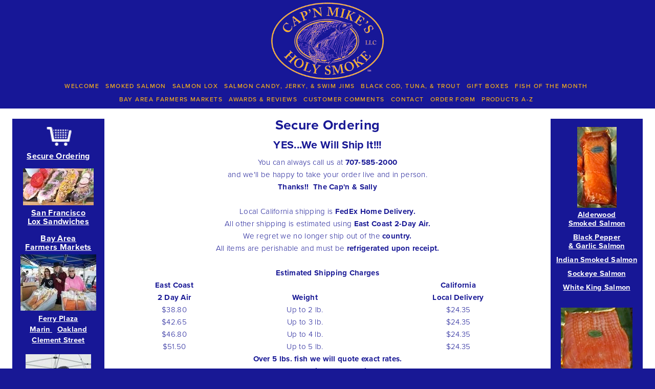

--- FILE ---
content_type: text/html;charset=utf-8
request_url: https://www.holysmokedsalmon.com/secure-order-form
body_size: 26162
content:
<!doctype html>
<html xmlns:og="http://opengraphprotocol.org/schema/" xmlns:fb="http://www.facebook.com/2008/fbml" lang="en-US" >
  <head>
	  
	  <meta name="viewport" content="width=device-width, initial-scale=1">
	  
    <!-- This is Squarespace. --><!-- koala-onion-wm9d -->
<base href="">
<meta charset="utf-8" />
<title>Secure Order Form &mdash; Cap&#39;n Mike&#39;s Holy Smoke LLC</title>
<meta http-equiv="Accept-CH" content="Sec-CH-UA-Platform-Version, Sec-CH-UA-Model" /><link rel="icon" type="image/x-icon" href="https://images.squarespace-cdn.com/content/v1/655ec5b398ef06102e17a8c8/b92f3621-1dcc-4398-a032-dac30eabce80/favicon.ico?format=100w"/>
<link rel="canonical" href="https://www.holysmokedsalmon.com/secure-order-form"/>
<meta property="og:site_name" content="Cap'n Mike's Holy Smoke LLC"/>
<meta property="og:title" content="Secure Order Form &mdash; Cap&#39;n Mike&#39;s Holy Smoke LLC"/>
<meta property="og:url" content="https://www.holysmokedsalmon.com/secure-order-form"/>
<meta property="og:type" content="website"/>
<meta property="og:description" content="x meta description x"/>
<meta itemprop="name" content="Secure Order Form — Cap'n Mike's Holy Smoke LLC"/>
<meta itemprop="url" content="https://www.holysmokedsalmon.com/secure-order-form"/>
<meta itemprop="description" content="x meta description x"/>
<meta name="twitter:title" content="Secure Order Form — Cap'n Mike's Holy Smoke LLC"/>
<meta name="twitter:url" content="https://www.holysmokedsalmon.com/secure-order-form"/>
<meta name="twitter:card" content="summary"/>
<meta name="twitter:description" content="x meta description x"/>
<meta name="description" content="x meta description x" />
<link rel="preconnect" href="https://images.squarespace-cdn.com">
<link rel="preconnect" href="https://use.typekit.net" crossorigin>
<link rel="preconnect" href="https://p.typekit.net" crossorigin>
<script type="text/javascript" src="//use.typekit.net/ik/[base64].js" async fetchpriority="high" onload="try{Typekit.load();}catch(e){} document.documentElement.classList.remove('wf-loading');"></script>
<script>document.documentElement.classList.add('wf-loading')</script>
<style>@keyframes fonts-loading { 0%, 99% { color: transparent; } } html.wf-loading * { animation: fonts-loading 3s; }</style>
<script type="text/javascript" crossorigin="anonymous" nomodule="nomodule" src="//assets.squarespace.com/@sqs/polyfiller/1.6/legacy.js"></script>
<script type="text/javascript" crossorigin="anonymous" src="//assets.squarespace.com/@sqs/polyfiller/1.6/modern.js"></script>
<script type="text/javascript">SQUARESPACE_ROLLUPS = {};</script>
<script>(function(rollups, name) { if (!rollups[name]) { rollups[name] = {}; } rollups[name].js = ["//assets.squarespace.com/universal/scripts-compressed/extract-css-runtime-5fca2d4e60b13a43-min.en-US.js"]; })(SQUARESPACE_ROLLUPS, 'squarespace-extract_css_runtime');</script>
<script crossorigin="anonymous" src="//assets.squarespace.com/universal/scripts-compressed/extract-css-runtime-5fca2d4e60b13a43-min.en-US.js" ></script><script>(function(rollups, name) { if (!rollups[name]) { rollups[name] = {}; } rollups[name].js = ["//assets.squarespace.com/universal/scripts-compressed/extract-css-moment-js-vendor-6f2a1f6ec9a41489-min.en-US.js"]; })(SQUARESPACE_ROLLUPS, 'squarespace-extract_css_moment_js_vendor');</script>
<script crossorigin="anonymous" src="//assets.squarespace.com/universal/scripts-compressed/extract-css-moment-js-vendor-6f2a1f6ec9a41489-min.en-US.js" ></script><script>(function(rollups, name) { if (!rollups[name]) { rollups[name] = {}; } rollups[name].js = ["//assets.squarespace.com/universal/scripts-compressed/cldr-resource-pack-22ed584d99d9b83d-min.en-US.js"]; })(SQUARESPACE_ROLLUPS, 'squarespace-cldr_resource_pack');</script>
<script crossorigin="anonymous" src="//assets.squarespace.com/universal/scripts-compressed/cldr-resource-pack-22ed584d99d9b83d-min.en-US.js" ></script><script>(function(rollups, name) { if (!rollups[name]) { rollups[name] = {}; } rollups[name].js = ["//assets.squarespace.com/universal/scripts-compressed/common-vendors-stable-fbd854d40b0804b7-min.en-US.js"]; })(SQUARESPACE_ROLLUPS, 'squarespace-common_vendors_stable');</script>
<script crossorigin="anonymous" src="//assets.squarespace.com/universal/scripts-compressed/common-vendors-stable-fbd854d40b0804b7-min.en-US.js" ></script><script>(function(rollups, name) { if (!rollups[name]) { rollups[name] = {}; } rollups[name].js = ["//assets.squarespace.com/universal/scripts-compressed/common-vendors-7052b75402b03b15-min.en-US.js"]; })(SQUARESPACE_ROLLUPS, 'squarespace-common_vendors');</script>
<script crossorigin="anonymous" src="//assets.squarespace.com/universal/scripts-compressed/common-vendors-7052b75402b03b15-min.en-US.js" ></script><script>(function(rollups, name) { if (!rollups[name]) { rollups[name] = {}; } rollups[name].js = ["//assets.squarespace.com/universal/scripts-compressed/common-8b5f7246b6a35d70-min.en-US.js"]; })(SQUARESPACE_ROLLUPS, 'squarespace-common');</script>
<script crossorigin="anonymous" src="//assets.squarespace.com/universal/scripts-compressed/common-8b5f7246b6a35d70-min.en-US.js" ></script><script>(function(rollups, name) { if (!rollups[name]) { rollups[name] = {}; } rollups[name].js = ["//assets.squarespace.com/universal/scripts-compressed/performance-ad9e27deecfccdcd-min.en-US.js"]; })(SQUARESPACE_ROLLUPS, 'squarespace-performance');</script>
<script crossorigin="anonymous" src="//assets.squarespace.com/universal/scripts-compressed/performance-ad9e27deecfccdcd-min.en-US.js" defer ></script><script data-name="static-context">Static = window.Static || {}; Static.SQUARESPACE_CONTEXT = {"betaFeatureFlags":["campaigns_discount_section_in_automations","campaigns_new_image_layout_picker","section-sdk-plp-list-view-atc-button-enabled","marketing_landing_page","enable_form_submission_trigger","marketing_automations","modernized-pdp-m2-enabled","commerce-product-forms-rendering","campaigns_merch_state","campaigns_discount_section_in_blasts","campaigns_thumbnail_layout","campaigns_import_discounts","form_block_first_last_name_required","contacts_and_campaigns_redesign","i18n_beta_website_locales"],"facebookAppId":"314192535267336","facebookApiVersion":"v6.0","rollups":{"squarespace-announcement-bar":{"js":"//assets.squarespace.com/universal/scripts-compressed/announcement-bar-cbedc76c6324797f-min.en-US.js"},"squarespace-audio-player":{"css":"//assets.squarespace.com/universal/styles-compressed/audio-player-b05f5197a871c566-min.en-US.css","js":"//assets.squarespace.com/universal/scripts-compressed/audio-player-da2700baaad04b07-min.en-US.js"},"squarespace-blog-collection-list":{"css":"//assets.squarespace.com/universal/styles-compressed/blog-collection-list-b4046463b72f34e2-min.en-US.css","js":"//assets.squarespace.com/universal/scripts-compressed/blog-collection-list-f78db80fc1cd6fce-min.en-US.js"},"squarespace-calendar-block-renderer":{"css":"//assets.squarespace.com/universal/styles-compressed/calendar-block-renderer-b72d08ba4421f5a0-min.en-US.css","js":"//assets.squarespace.com/universal/scripts-compressed/calendar-block-renderer-867a1d519964ab77-min.en-US.js"},"squarespace-chartjs-helpers":{"css":"//assets.squarespace.com/universal/styles-compressed/chartjs-helpers-96b256171ee039c1-min.en-US.css","js":"//assets.squarespace.com/universal/scripts-compressed/chartjs-helpers-4fd57f343946d08e-min.en-US.js"},"squarespace-comments":{"css":"//assets.squarespace.com/universal/styles-compressed/comments-af139775e7e76546-min.en-US.css","js":"//assets.squarespace.com/universal/scripts-compressed/comments-d470629db56adf58-min.en-US.js"},"squarespace-custom-css-popup":{"css":"//assets.squarespace.com/universal/styles-compressed/custom-css-popup-722530b41b383ca0-min.en-US.css","js":"//assets.squarespace.com/universal/scripts-compressed/custom-css-popup-cd93655dfbf0ef6a-min.en-US.js"},"squarespace-dialog":{"css":"//assets.squarespace.com/universal/styles-compressed/dialog-f9093f2d526b94df-min.en-US.css","js":"//assets.squarespace.com/universal/scripts-compressed/dialog-f337264b7e156c12-min.en-US.js"},"squarespace-events-collection":{"css":"//assets.squarespace.com/universal/styles-compressed/events-collection-b72d08ba4421f5a0-min.en-US.css","js":"//assets.squarespace.com/universal/scripts-compressed/events-collection-14cfd7ddff021d8b-min.en-US.js"},"squarespace-form-rendering-utils":{"js":"//assets.squarespace.com/universal/scripts-compressed/form-rendering-utils-ac9b86fc3e92daec-min.en-US.js"},"squarespace-forms":{"css":"//assets.squarespace.com/universal/styles-compressed/forms-0afd3c6ac30bbab1-min.en-US.css","js":"//assets.squarespace.com/universal/scripts-compressed/forms-9b71770e3caa3dc7-min.en-US.js"},"squarespace-gallery-collection-list":{"css":"//assets.squarespace.com/universal/styles-compressed/gallery-collection-list-b4046463b72f34e2-min.en-US.css","js":"//assets.squarespace.com/universal/scripts-compressed/gallery-collection-list-07747667a3187b76-min.en-US.js"},"squarespace-image-zoom":{"css":"//assets.squarespace.com/universal/styles-compressed/image-zoom-b4046463b72f34e2-min.en-US.css","js":"//assets.squarespace.com/universal/scripts-compressed/image-zoom-60c18dc5f8f599ea-min.en-US.js"},"squarespace-pinterest":{"css":"//assets.squarespace.com/universal/styles-compressed/pinterest-b4046463b72f34e2-min.en-US.css","js":"//assets.squarespace.com/universal/scripts-compressed/pinterest-7d6f6ab4e8d3bd3f-min.en-US.js"},"squarespace-popup-overlay":{"css":"//assets.squarespace.com/universal/styles-compressed/popup-overlay-b742b752f5880972-min.en-US.css","js":"//assets.squarespace.com/universal/scripts-compressed/popup-overlay-2b60d0db5b93df47-min.en-US.js"},"squarespace-product-quick-view":{"css":"//assets.squarespace.com/universal/styles-compressed/product-quick-view-9548705e5cf7ee87-min.en-US.css","js":"//assets.squarespace.com/universal/scripts-compressed/product-quick-view-ea646fdf0462387d-min.en-US.js"},"squarespace-products-collection-item-v2":{"css":"//assets.squarespace.com/universal/styles-compressed/products-collection-item-v2-b4046463b72f34e2-min.en-US.css","js":"//assets.squarespace.com/universal/scripts-compressed/products-collection-item-v2-e3a3f101748fca6e-min.en-US.js"},"squarespace-products-collection-list-v2":{"css":"//assets.squarespace.com/universal/styles-compressed/products-collection-list-v2-b4046463b72f34e2-min.en-US.css","js":"//assets.squarespace.com/universal/scripts-compressed/products-collection-list-v2-eedc544f4cc56af4-min.en-US.js"},"squarespace-search-page":{"css":"//assets.squarespace.com/universal/styles-compressed/search-page-90a67fc09b9b32c6-min.en-US.css","js":"//assets.squarespace.com/universal/scripts-compressed/search-page-e64261438cc72da8-min.en-US.js"},"squarespace-search-preview":{"js":"//assets.squarespace.com/universal/scripts-compressed/search-preview-cd4d6b833e1e7e59-min.en-US.js"},"squarespace-simple-liking":{"css":"//assets.squarespace.com/universal/styles-compressed/simple-liking-701bf8bbc05ec6aa-min.en-US.css","js":"//assets.squarespace.com/universal/scripts-compressed/simple-liking-c63bf8989a1c119a-min.en-US.js"},"squarespace-social-buttons":{"css":"//assets.squarespace.com/universal/styles-compressed/social-buttons-95032e5fa98e47a5-min.en-US.css","js":"//assets.squarespace.com/universal/scripts-compressed/social-buttons-0839ae7d1715ddd3-min.en-US.js"},"squarespace-tourdates":{"css":"//assets.squarespace.com/universal/styles-compressed/tourdates-b4046463b72f34e2-min.en-US.css","js":"//assets.squarespace.com/universal/scripts-compressed/tourdates-3d0769ff3268f527-min.en-US.js"},"squarespace-website-overlays-manager":{"css":"//assets.squarespace.com/universal/styles-compressed/website-overlays-manager-07ea5a4e004e6710-min.en-US.css","js":"//assets.squarespace.com/universal/scripts-compressed/website-overlays-manager-532fc21fb15f0ba1-min.en-US.js"}},"pageType":2,"website":{"id":"655ec5b398ef06102e17a8c8","identifier":"koala-onion-wm9d","websiteType":1,"contentModifiedOn":1768526007891,"cloneable":false,"hasBeenCloneable":false,"siteStatus":{},"language":"en-US","translationLocale":"en-US","formattingLocale":"en-US","timeZone":"America/Los_Angeles","machineTimeZoneOffset":-28800000,"timeZoneOffset":-28800000,"timeZoneAbbr":"PST","siteTitle":"Cap'n Mike's Holy Smoke LLC","fullSiteTitle":"Secure Order Form \u2014 Cap'n Mike's Holy Smoke LLC","siteTagLine":"x tag line x","siteDescription":"","location":{},"logoImageId":"675624c814c37a441ea85f11","shareButtonOptions":{"4":true,"2":true,"7":true,"6":true,"1":true,"8":true,"3":true},"logoImageUrl":"//images.squarespace-cdn.com/content/v1/655ec5b398ef06102e17a8c8/64250105-d962-4c8c-ba55-1c7e2a8b47d7/captain-mikes-holy-smoke-logo-gold-d.png","authenticUrl":"https://www.holysmokedsalmon.com","internalUrl":"https://koala-onion-wm9d.squarespace.com","baseUrl":"https://www.holysmokedsalmon.com","primaryDomain":"www.holysmokedsalmon.com","sslSetting":3,"isHstsEnabled":true,"typekitId":"","statsMigrated":false,"imageMetadataProcessingEnabled":false,"screenshotId":"0a80456846ae6a6b0f4d066536ee275d2e34016fe3601cf8583ae4827979a440","captchaSettings":{"enabledForDonations":false},"showOwnerLogin":false},"websiteSettings":{"id":"655ec5b398ef06102e17a8ca","websiteId":"655ec5b398ef06102e17a8c8","subjects":[],"country":"US","state":"CA","simpleLikingEnabled":true,"mobileInfoBarSettings":{"isContactEmailEnabled":false,"isContactPhoneNumberEnabled":false,"isLocationEnabled":false,"isBusinessHoursEnabled":false},"announcementBarSettings":{"style":2,"text":"<p class=\"\" style=\"white-space:pre-wrap;\"><strong><em>\u201CThe Best Smoked Fish You\u2019ve Ever Had!\u201D</em></strong></p>","clickthroughUrl":{"url":"/welcome","newWindow":false}},"commentLikesAllowed":true,"commentAnonAllowed":true,"commentThreaded":true,"commentApprovalRequired":false,"commentAvatarsOn":true,"commentSortType":2,"commentFlagThreshold":0,"commentFlagsAllowed":true,"commentEnableByDefault":true,"commentDisableAfterDaysDefault":0,"disqusShortname":"","commentsEnabled":false,"businessHours":{},"storeSettings":{"returnPolicy":null,"termsOfService":null,"privacyPolicy":null,"expressCheckout":false,"continueShoppingLinkUrl":"/","useLightCart":false,"showNoteField":false,"shippingCountryDefaultValue":"US","billToShippingDefaultValue":false,"showShippingPhoneNumber":true,"isShippingPhoneRequired":false,"showBillingPhoneNumber":true,"isBillingPhoneRequired":false,"currenciesSupported":["USD","CAD","GBP","AUD","EUR","CHF","NOK","SEK","DKK","NZD","SGD","MXN","HKD","CZK","ILS","MYR","RUB","PHP","PLN","THB","BRL","ARS","COP","IDR","INR","JPY","ZAR"],"defaultCurrency":"USD","selectedCurrency":"USD","measurementStandard":1,"showCustomCheckoutForm":false,"checkoutPageMarketingOptInEnabled":true,"enableMailingListOptInByDefault":false,"sameAsRetailLocation":false,"merchandisingSettings":{"scarcityEnabledOnProductItems":false,"scarcityEnabledOnProductBlocks":false,"scarcityMessageType":"DEFAULT_SCARCITY_MESSAGE","scarcityThreshold":10,"multipleQuantityAllowedForServices":true,"restockNotificationsEnabled":false,"restockNotificationsSuccessText":"","restockNotificationsMailingListSignUpEnabled":false,"relatedProductsEnabled":false,"relatedProductsOrdering":"random","soldOutVariantsDropdownDisabled":false,"productComposerOptedIn":false,"productComposerABTestOptedOut":false,"productReviewsEnabled":false},"minimumOrderSubtotalEnabled":false,"minimumOrderSubtotal":{"currency":"USD","value":"0.00"},"addToCartConfirmationType":2,"isLive":false,"multipleQuantityAllowedForServices":true},"useEscapeKeyToLogin":false,"ssBadgeType":1,"ssBadgePosition":4,"ssBadgeVisibility":1,"ssBadgeDevices":1,"pinterestOverlayOptions":{"mode":"disabled"},"userAccountsSettings":{"loginAllowed":false,"signupAllowed":false}},"cookieSettings":{"isCookieBannerEnabled":false,"isRestrictiveCookiePolicyEnabled":false,"cookieBannerText":"","cookieBannerTheme":"","cookieBannerVariant":"","cookieBannerPosition":"","cookieBannerCtaVariant":"","cookieBannerCtaText":"","cookieBannerAcceptType":"OPT_IN","cookieBannerOptOutCtaText":"","cookieBannerHasOptOut":false,"cookieBannerHasManageCookies":true,"cookieBannerManageCookiesLabel":"","cookieBannerSavedPreferencesText":"","cookieBannerSavedPreferencesLayout":"PILL"},"websiteCloneable":false,"collection":{"title":"Order Form","id":"685b54bde6f39a2d3b9ff4ee","fullUrl":"/secure-order-form","type":10,"permissionType":1},"subscribed":false,"appDomain":"squarespace.com","templateTweakable":true,"tweakJSON":{"aspect-ratio":"Auto","gallery-arrow-style":"Round Corners","gallery-aspect-ratio":"3:2 Standard","gallery-auto-crop":"true","gallery-autoplay":"false","gallery-design":"Slideshow","gallery-info-overlay":"Always Show","gallery-loop":"false","gallery-navigation":"Thumbnails","gallery-show-arrows":"true","gallery-transitions":"Fade","galleryArrowBackground":"rgba(34,34,34,1)","galleryArrowColor":"rgba(255,255,255,1)","galleryAutoplaySpeed":"3","galleryCircleColor":"rgba(255,255,255,1)","galleryInfoBackground":"rgba(0, 0, 0, .7)","galleryThumbnailSize":"100px","gridSize":"350px","gridSpacing":"20px","hdr-bg-image":"{background-image:none;background-position:center center;background-size:auto;background-attachment:fixed;background-repeat:repeat}","product-gallery-auto-crop":"true","product-image-auto-crop":"true","tweak-v1-related-products-title-spacing":"50px"},"templateId":"503ba86de4b04953d0f49846","templateVersion":"7","pageFeatures":[1,2,4],"gmRenderKey":"QUl6YVN5Q0JUUk9xNkx1dkZfSUUxcjQ2LVQ0QWVUU1YtMGQ3bXk4","templateScriptsRootUrl":"https://static1.squarespace.com/static/ta/5016d42984ae3ecc9e018d91/1673/scripts/","impersonatedSession":false,"tzData":{"zones":[[-480,"US","P%sT",null]],"rules":{"US":[[1967,2006,null,"Oct","lastSun","2:00","0","S"],[1987,2006,null,"Apr","Sun>=1","2:00","1:00","D"],[2007,"max",null,"Mar","Sun>=8","2:00","1:00","D"],[2007,"max",null,"Nov","Sun>=1","2:00","0","S"]]}},"showAnnouncementBar":true,"recaptchaEnterpriseContext":{"recaptchaEnterpriseSiteKey":"6LdDFQwjAAAAAPigEvvPgEVbb7QBm-TkVJdDTlAv"},"i18nContext":{"timeZoneData":{"id":"America/Los_Angeles","name":"Pacific Time"}},"env":"PRODUCTION","visitorFormContext":{"formFieldFormats":{"countries":[{"name":"Afghanistan","code":"AF","phoneCode":"+93"},{"name":"\u00C5land Islands","code":"AX","phoneCode":"+358"},{"name":"Albania","code":"AL","phoneCode":"+355"},{"name":"Algeria","code":"DZ","phoneCode":"+213"},{"name":"American Samoa","code":"AS","phoneCode":"+1"},{"name":"Andorra","code":"AD","phoneCode":"+376"},{"name":"Angola","code":"AO","phoneCode":"+244"},{"name":"Anguilla","code":"AI","phoneCode":"+1"},{"name":"Antigua & Barbuda","code":"AG","phoneCode":"+1"},{"name":"Argentina","code":"AR","phoneCode":"+54"},{"name":"Armenia","code":"AM","phoneCode":"+374"},{"name":"Aruba","code":"AW","phoneCode":"+297"},{"name":"Ascension Island","code":"AC","phoneCode":"+247"},{"name":"Australia","code":"AU","phoneCode":"+61"},{"name":"Austria","code":"AT","phoneCode":"+43"},{"name":"Azerbaijan","code":"AZ","phoneCode":"+994"},{"name":"Bahamas","code":"BS","phoneCode":"+1"},{"name":"Bahrain","code":"BH","phoneCode":"+973"},{"name":"Bangladesh","code":"BD","phoneCode":"+880"},{"name":"Barbados","code":"BB","phoneCode":"+1"},{"name":"Belarus","code":"BY","phoneCode":"+375"},{"name":"Belgium","code":"BE","phoneCode":"+32"},{"name":"Belize","code":"BZ","phoneCode":"+501"},{"name":"Benin","code":"BJ","phoneCode":"+229"},{"name":"Bermuda","code":"BM","phoneCode":"+1"},{"name":"Bhutan","code":"BT","phoneCode":"+975"},{"name":"Bolivia","code":"BO","phoneCode":"+591"},{"name":"Bosnia & Herzegovina","code":"BA","phoneCode":"+387"},{"name":"Botswana","code":"BW","phoneCode":"+267"},{"name":"Brazil","code":"BR","phoneCode":"+55"},{"name":"British Indian Ocean Territory","code":"IO","phoneCode":"+246"},{"name":"British Virgin Islands","code":"VG","phoneCode":"+1"},{"name":"Brunei","code":"BN","phoneCode":"+673"},{"name":"Bulgaria","code":"BG","phoneCode":"+359"},{"name":"Burkina Faso","code":"BF","phoneCode":"+226"},{"name":"Burundi","code":"BI","phoneCode":"+257"},{"name":"Cambodia","code":"KH","phoneCode":"+855"},{"name":"Cameroon","code":"CM","phoneCode":"+237"},{"name":"Canada","code":"CA","phoneCode":"+1"},{"name":"Cape Verde","code":"CV","phoneCode":"+238"},{"name":"Caribbean Netherlands","code":"BQ","phoneCode":"+599"},{"name":"Cayman Islands","code":"KY","phoneCode":"+1"},{"name":"Central African Republic","code":"CF","phoneCode":"+236"},{"name":"Chad","code":"TD","phoneCode":"+235"},{"name":"Chile","code":"CL","phoneCode":"+56"},{"name":"China","code":"CN","phoneCode":"+86"},{"name":"Christmas Island","code":"CX","phoneCode":"+61"},{"name":"Cocos (Keeling) Islands","code":"CC","phoneCode":"+61"},{"name":"Colombia","code":"CO","phoneCode":"+57"},{"name":"Comoros","code":"KM","phoneCode":"+269"},{"name":"Congo - Brazzaville","code":"CG","phoneCode":"+242"},{"name":"Congo - Kinshasa","code":"CD","phoneCode":"+243"},{"name":"Cook Islands","code":"CK","phoneCode":"+682"},{"name":"Costa Rica","code":"CR","phoneCode":"+506"},{"name":"C\u00F4te d\u2019Ivoire","code":"CI","phoneCode":"+225"},{"name":"Croatia","code":"HR","phoneCode":"+385"},{"name":"Cuba","code":"CU","phoneCode":"+53"},{"name":"Cura\u00E7ao","code":"CW","phoneCode":"+599"},{"name":"Cyprus","code":"CY","phoneCode":"+357"},{"name":"Czechia","code":"CZ","phoneCode":"+420"},{"name":"Denmark","code":"DK","phoneCode":"+45"},{"name":"Djibouti","code":"DJ","phoneCode":"+253"},{"name":"Dominica","code":"DM","phoneCode":"+1"},{"name":"Dominican Republic","code":"DO","phoneCode":"+1"},{"name":"Ecuador","code":"EC","phoneCode":"+593"},{"name":"Egypt","code":"EG","phoneCode":"+20"},{"name":"El Salvador","code":"SV","phoneCode":"+503"},{"name":"Equatorial Guinea","code":"GQ","phoneCode":"+240"},{"name":"Eritrea","code":"ER","phoneCode":"+291"},{"name":"Estonia","code":"EE","phoneCode":"+372"},{"name":"Eswatini","code":"SZ","phoneCode":"+268"},{"name":"Ethiopia","code":"ET","phoneCode":"+251"},{"name":"Falkland Islands","code":"FK","phoneCode":"+500"},{"name":"Faroe Islands","code":"FO","phoneCode":"+298"},{"name":"Fiji","code":"FJ","phoneCode":"+679"},{"name":"Finland","code":"FI","phoneCode":"+358"},{"name":"France","code":"FR","phoneCode":"+33"},{"name":"French Guiana","code":"GF","phoneCode":"+594"},{"name":"French Polynesia","code":"PF","phoneCode":"+689"},{"name":"Gabon","code":"GA","phoneCode":"+241"},{"name":"Gambia","code":"GM","phoneCode":"+220"},{"name":"Georgia","code":"GE","phoneCode":"+995"},{"name":"Germany","code":"DE","phoneCode":"+49"},{"name":"Ghana","code":"GH","phoneCode":"+233"},{"name":"Gibraltar","code":"GI","phoneCode":"+350"},{"name":"Greece","code":"GR","phoneCode":"+30"},{"name":"Greenland","code":"GL","phoneCode":"+299"},{"name":"Grenada","code":"GD","phoneCode":"+1"},{"name":"Guadeloupe","code":"GP","phoneCode":"+590"},{"name":"Guam","code":"GU","phoneCode":"+1"},{"name":"Guatemala","code":"GT","phoneCode":"+502"},{"name":"Guernsey","code":"GG","phoneCode":"+44"},{"name":"Guinea","code":"GN","phoneCode":"+224"},{"name":"Guinea-Bissau","code":"GW","phoneCode":"+245"},{"name":"Guyana","code":"GY","phoneCode":"+592"},{"name":"Haiti","code":"HT","phoneCode":"+509"},{"name":"Honduras","code":"HN","phoneCode":"+504"},{"name":"Hong Kong SAR China","code":"HK","phoneCode":"+852"},{"name":"Hungary","code":"HU","phoneCode":"+36"},{"name":"Iceland","code":"IS","phoneCode":"+354"},{"name":"India","code":"IN","phoneCode":"+91"},{"name":"Indonesia","code":"ID","phoneCode":"+62"},{"name":"Iran","code":"IR","phoneCode":"+98"},{"name":"Iraq","code":"IQ","phoneCode":"+964"},{"name":"Ireland","code":"IE","phoneCode":"+353"},{"name":"Isle of Man","code":"IM","phoneCode":"+44"},{"name":"Israel","code":"IL","phoneCode":"+972"},{"name":"Italy","code":"IT","phoneCode":"+39"},{"name":"Jamaica","code":"JM","phoneCode":"+1"},{"name":"Japan","code":"JP","phoneCode":"+81"},{"name":"Jersey","code":"JE","phoneCode":"+44"},{"name":"Jordan","code":"JO","phoneCode":"+962"},{"name":"Kazakhstan","code":"KZ","phoneCode":"+7"},{"name":"Kenya","code":"KE","phoneCode":"+254"},{"name":"Kiribati","code":"KI","phoneCode":"+686"},{"name":"Kosovo","code":"XK","phoneCode":"+383"},{"name":"Kuwait","code":"KW","phoneCode":"+965"},{"name":"Kyrgyzstan","code":"KG","phoneCode":"+996"},{"name":"Laos","code":"LA","phoneCode":"+856"},{"name":"Latvia","code":"LV","phoneCode":"+371"},{"name":"Lebanon","code":"LB","phoneCode":"+961"},{"name":"Lesotho","code":"LS","phoneCode":"+266"},{"name":"Liberia","code":"LR","phoneCode":"+231"},{"name":"Libya","code":"LY","phoneCode":"+218"},{"name":"Liechtenstein","code":"LI","phoneCode":"+423"},{"name":"Lithuania","code":"LT","phoneCode":"+370"},{"name":"Luxembourg","code":"LU","phoneCode":"+352"},{"name":"Macao SAR China","code":"MO","phoneCode":"+853"},{"name":"Madagascar","code":"MG","phoneCode":"+261"},{"name":"Malawi","code":"MW","phoneCode":"+265"},{"name":"Malaysia","code":"MY","phoneCode":"+60"},{"name":"Maldives","code":"MV","phoneCode":"+960"},{"name":"Mali","code":"ML","phoneCode":"+223"},{"name":"Malta","code":"MT","phoneCode":"+356"},{"name":"Marshall Islands","code":"MH","phoneCode":"+692"},{"name":"Martinique","code":"MQ","phoneCode":"+596"},{"name":"Mauritania","code":"MR","phoneCode":"+222"},{"name":"Mauritius","code":"MU","phoneCode":"+230"},{"name":"Mayotte","code":"YT","phoneCode":"+262"},{"name":"Mexico","code":"MX","phoneCode":"+52"},{"name":"Micronesia","code":"FM","phoneCode":"+691"},{"name":"Moldova","code":"MD","phoneCode":"+373"},{"name":"Monaco","code":"MC","phoneCode":"+377"},{"name":"Mongolia","code":"MN","phoneCode":"+976"},{"name":"Montenegro","code":"ME","phoneCode":"+382"},{"name":"Montserrat","code":"MS","phoneCode":"+1"},{"name":"Morocco","code":"MA","phoneCode":"+212"},{"name":"Mozambique","code":"MZ","phoneCode":"+258"},{"name":"Myanmar (Burma)","code":"MM","phoneCode":"+95"},{"name":"Namibia","code":"NA","phoneCode":"+264"},{"name":"Nauru","code":"NR","phoneCode":"+674"},{"name":"Nepal","code":"NP","phoneCode":"+977"},{"name":"Netherlands","code":"NL","phoneCode":"+31"},{"name":"New Caledonia","code":"NC","phoneCode":"+687"},{"name":"New Zealand","code":"NZ","phoneCode":"+64"},{"name":"Nicaragua","code":"NI","phoneCode":"+505"},{"name":"Niger","code":"NE","phoneCode":"+227"},{"name":"Nigeria","code":"NG","phoneCode":"+234"},{"name":"Niue","code":"NU","phoneCode":"+683"},{"name":"Norfolk Island","code":"NF","phoneCode":"+672"},{"name":"Northern Mariana Islands","code":"MP","phoneCode":"+1"},{"name":"North Korea","code":"KP","phoneCode":"+850"},{"name":"North Macedonia","code":"MK","phoneCode":"+389"},{"name":"Norway","code":"NO","phoneCode":"+47"},{"name":"Oman","code":"OM","phoneCode":"+968"},{"name":"Pakistan","code":"PK","phoneCode":"+92"},{"name":"Palau","code":"PW","phoneCode":"+680"},{"name":"Palestinian Territories","code":"PS","phoneCode":"+970"},{"name":"Panama","code":"PA","phoneCode":"+507"},{"name":"Papua New Guinea","code":"PG","phoneCode":"+675"},{"name":"Paraguay","code":"PY","phoneCode":"+595"},{"name":"Peru","code":"PE","phoneCode":"+51"},{"name":"Philippines","code":"PH","phoneCode":"+63"},{"name":"Poland","code":"PL","phoneCode":"+48"},{"name":"Portugal","code":"PT","phoneCode":"+351"},{"name":"Puerto Rico","code":"PR","phoneCode":"+1"},{"name":"Qatar","code":"QA","phoneCode":"+974"},{"name":"R\u00E9union","code":"RE","phoneCode":"+262"},{"name":"Romania","code":"RO","phoneCode":"+40"},{"name":"Russia","code":"RU","phoneCode":"+7"},{"name":"Rwanda","code":"RW","phoneCode":"+250"},{"name":"Samoa","code":"WS","phoneCode":"+685"},{"name":"San Marino","code":"SM","phoneCode":"+378"},{"name":"S\u00E3o Tom\u00E9 & Pr\u00EDncipe","code":"ST","phoneCode":"+239"},{"name":"Saudi Arabia","code":"SA","phoneCode":"+966"},{"name":"Senegal","code":"SN","phoneCode":"+221"},{"name":"Serbia","code":"RS","phoneCode":"+381"},{"name":"Seychelles","code":"SC","phoneCode":"+248"},{"name":"Sierra Leone","code":"SL","phoneCode":"+232"},{"name":"Singapore","code":"SG","phoneCode":"+65"},{"name":"Sint Maarten","code":"SX","phoneCode":"+1"},{"name":"Slovakia","code":"SK","phoneCode":"+421"},{"name":"Slovenia","code":"SI","phoneCode":"+386"},{"name":"Solomon Islands","code":"SB","phoneCode":"+677"},{"name":"Somalia","code":"SO","phoneCode":"+252"},{"name":"South Africa","code":"ZA","phoneCode":"+27"},{"name":"South Korea","code":"KR","phoneCode":"+82"},{"name":"South Sudan","code":"SS","phoneCode":"+211"},{"name":"Spain","code":"ES","phoneCode":"+34"},{"name":"Sri Lanka","code":"LK","phoneCode":"+94"},{"name":"St. Barth\u00E9lemy","code":"BL","phoneCode":"+590"},{"name":"St. Helena","code":"SH","phoneCode":"+290"},{"name":"St. Kitts & Nevis","code":"KN","phoneCode":"+1"},{"name":"St. Lucia","code":"LC","phoneCode":"+1"},{"name":"St. Martin","code":"MF","phoneCode":"+590"},{"name":"St. Pierre & Miquelon","code":"PM","phoneCode":"+508"},{"name":"St. Vincent & Grenadines","code":"VC","phoneCode":"+1"},{"name":"Sudan","code":"SD","phoneCode":"+249"},{"name":"Suriname","code":"SR","phoneCode":"+597"},{"name":"Svalbard & Jan Mayen","code":"SJ","phoneCode":"+47"},{"name":"Sweden","code":"SE","phoneCode":"+46"},{"name":"Switzerland","code":"CH","phoneCode":"+41"},{"name":"Syria","code":"SY","phoneCode":"+963"},{"name":"Taiwan","code":"TW","phoneCode":"+886"},{"name":"Tajikistan","code":"TJ","phoneCode":"+992"},{"name":"Tanzania","code":"TZ","phoneCode":"+255"},{"name":"Thailand","code":"TH","phoneCode":"+66"},{"name":"Timor-Leste","code":"TL","phoneCode":"+670"},{"name":"Togo","code":"TG","phoneCode":"+228"},{"name":"Tokelau","code":"TK","phoneCode":"+690"},{"name":"Tonga","code":"TO","phoneCode":"+676"},{"name":"Trinidad & Tobago","code":"TT","phoneCode":"+1"},{"name":"Tristan da Cunha","code":"TA","phoneCode":"+290"},{"name":"Tunisia","code":"TN","phoneCode":"+216"},{"name":"T\u00FCrkiye","code":"TR","phoneCode":"+90"},{"name":"Turkmenistan","code":"TM","phoneCode":"+993"},{"name":"Turks & Caicos Islands","code":"TC","phoneCode":"+1"},{"name":"Tuvalu","code":"TV","phoneCode":"+688"},{"name":"U.S. Virgin Islands","code":"VI","phoneCode":"+1"},{"name":"Uganda","code":"UG","phoneCode":"+256"},{"name":"Ukraine","code":"UA","phoneCode":"+380"},{"name":"United Arab Emirates","code":"AE","phoneCode":"+971"},{"name":"United Kingdom","code":"GB","phoneCode":"+44"},{"name":"United States","code":"US","phoneCode":"+1"},{"name":"Uruguay","code":"UY","phoneCode":"+598"},{"name":"Uzbekistan","code":"UZ","phoneCode":"+998"},{"name":"Vanuatu","code":"VU","phoneCode":"+678"},{"name":"Vatican City","code":"VA","phoneCode":"+39"},{"name":"Venezuela","code":"VE","phoneCode":"+58"},{"name":"Vietnam","code":"VN","phoneCode":"+84"},{"name":"Wallis & Futuna","code":"WF","phoneCode":"+681"},{"name":"Western Sahara","code":"EH","phoneCode":"+212"},{"name":"Yemen","code":"YE","phoneCode":"+967"},{"name":"Zambia","code":"ZM","phoneCode":"+260"},{"name":"Zimbabwe","code":"ZW","phoneCode":"+263"}],"initialAddressFormat":{"id":0,"type":"ADDRESS","country":"US","labelLocale":"en","fields":[{"type":"FIELD","label":"Address Line 1","identifier":"Line1","length":0,"required":true,"metadata":{"autocomplete":"address-line1"}},{"type":"SEPARATOR","label":"\n","identifier":"Newline","length":0,"required":false,"metadata":{}},{"type":"FIELD","label":"Address Line 2","identifier":"Line2","length":0,"required":false,"metadata":{"autocomplete":"address-line2"}},{"type":"SEPARATOR","label":"\n","identifier":"Newline","length":0,"required":false,"metadata":{}},{"type":"FIELD","label":"City","identifier":"City","length":0,"required":true,"metadata":{"autocomplete":"address-level2"}},{"type":"SEPARATOR","label":",","identifier":"Comma","length":0,"required":false,"metadata":{}},{"type":"SEPARATOR","label":" ","identifier":"Space","length":0,"required":false,"metadata":{}},{"type":"FIELD","label":"State","identifier":"State","length":0,"required":true,"metadata":{"autocomplete":"address-level1"}},{"type":"SEPARATOR","label":" ","identifier":"Space","length":0,"required":false,"metadata":{}},{"type":"FIELD","label":"ZIP Code","identifier":"Zip","length":0,"required":true,"metadata":{"autocomplete":"postal-code"}}]},"initialNameOrder":"GIVEN_FIRST","initialPhoneFormat":{"id":0,"type":"PHONE_NUMBER","country":"US","labelLocale":"en-US","fields":[{"type":"SEPARATOR","label":"(","identifier":"LeftParen","length":0,"required":false,"metadata":{}},{"type":"FIELD","label":"1","identifier":"1","length":3,"required":false,"metadata":{}},{"type":"SEPARATOR","label":")","identifier":"RightParen","length":0,"required":false,"metadata":{}},{"type":"SEPARATOR","label":" ","identifier":"Space","length":0,"required":false,"metadata":{}},{"type":"FIELD","label":"2","identifier":"2","length":3,"required":false,"metadata":{}},{"type":"SEPARATOR","label":"-","identifier":"Dash","length":0,"required":false,"metadata":{}},{"type":"FIELD","label":"3","identifier":"3","length":14,"required":false,"metadata":{}}]}},"localizedStrings":{"validation":{"noValidSelection":"A valid selection must be made.","invalidUrl":"Must be a valid URL.","stringTooLong":"Value should have a length no longer than {0}.","containsInvalidKey":"{0} contains an invalid key.","invalidTwitterUsername":"Must be a valid Twitter username.","valueOutsideRange":"Value must be in the range {0} to {1}.","invalidPassword":"Passwords should not contain whitespace.","missingRequiredSubfields":"{0} is missing required subfields: {1}","invalidCurrency":"Currency value should be formatted like 1234 or 123.99.","invalidMapSize":"Value should contain exactly {0} elements.","subfieldsRequired":"All fields in {0} are required.","formSubmissionFailed":"Form submission failed. Review the following information: {0}.","invalidCountryCode":"Country code should have an optional plus and up to 4 digits.","invalidDate":"This is not a real date.","required":"{0} is required.","invalidStringLength":"Value should be {0} characters long.","invalidEmail":"Email addresses should follow the format user@domain.com.","invalidListLength":"Value should be {0} elements long.","allEmpty":"Please fill out at least one form field.","missingRequiredQuestion":"Missing a required question.","invalidQuestion":"Contained an invalid question.","captchaFailure":"Captcha validation failed. Please try again.","stringTooShort":"Value should have a length of at least {0}.","invalid":"{0} is not valid.","formErrors":"Form Errors","containsInvalidValue":"{0} contains an invalid value.","invalidUnsignedNumber":"Numbers must contain only digits and no other characters.","invalidName":"Valid names contain only letters, numbers, spaces, ', or - characters."},"submit":"Submit","status":{"title":"{@} Block","learnMore":"Learn more"},"name":{"firstName":"First Name","lastName":"Last Name"},"lightbox":{"openForm":"Open Form"},"likert":{"agree":"Agree","stronglyDisagree":"Strongly Disagree","disagree":"Disagree","stronglyAgree":"Strongly Agree","neutral":"Neutral"},"time":{"am":"AM","second":"Second","pm":"PM","minute":"Minute","amPm":"AM/PM","hour":"Hour"},"notFound":"Form not found.","date":{"yyyy":"YYYY","year":"Year","mm":"MM","day":"Day","month":"Month","dd":"DD"},"phone":{"country":"Country","number":"Number","prefix":"Prefix","areaCode":"Area Code","line":"Line"},"submitError":"Unable to submit form. Please try again later.","address":{"stateProvince":"State/Province","country":"Country","zipPostalCode":"Zip/Postal Code","address2":"Address 2","address1":"Address 1","city":"City"},"email":{"signUp":"Sign up for news and updates"},"cannotSubmitDemoForm":"This is a demo form and cannot be submitted.","required":"(required)","invalidData":"Invalid form data."}}};</script><link rel="stylesheet" type="text/css" href="https://definitions.sqspcdn.com/website-component-definition/static-assets/website.components.form/81b2b94d-6548-4118-bfa3-7dd30d1d80d6_275/website.components.form.styles.css"/><link rel="stylesheet" type="text/css" href="https://definitions.sqspcdn.com/website-component-definition/static-assets/website.components.code/363913d0-caf9-4ebf-a623-d6ca2ce83b64_149/website.components.code.styles.css"/><script src="https://definitions.sqspcdn.com/website-component-definition/static-assets/website.components.form/81b2b94d-6548-4118-bfa3-7dd30d1d80d6_275/website.components.form.visitor.js"></script><script src="https://definitions.sqspcdn.com/website-component-definition/static-assets/website.components.code/363913d0-caf9-4ebf-a623-d6ca2ce83b64_149/website.components.code.visitor.js"></script><script>Squarespace.load(window);</script>
<script type="application/ld+json">{"url":"https://www.holysmokedsalmon.com","name":"Cap'n Mike's Holy Smoke LLC","description":"","image":"//images.squarespace-cdn.com/content/v1/655ec5b398ef06102e17a8c8/64250105-d962-4c8c-ba55-1c7e2a8b47d7/captain-mikes-holy-smoke-logo-gold-d.png","@context":"http://schema.org","@type":"WebSite"}</script><script type="application/ld+json">{"address":"","image":"https://static1.squarespace.com/static/655ec5b398ef06102e17a8c8/t/675624c814c37a441ea85f11/1768526007891/","openingHours":"","@context":"http://schema.org","@type":"LocalBusiness"}</script><link rel="stylesheet" type="text/css" href="https://static1.squarespace.com/static/sitecss/655ec5b398ef06102e17a8c8/86/503ba86de4b04953d0f49846/655ec5b398ef06102e17a8cf/1673/site.css"/><script>Static.COOKIE_BANNER_CAPABLE = true;</script>
<!-- End of Squarespace Headers -->
    <script src="https://static1.squarespace.com/static/ta/5016d42984ae3ecc9e018d91/1673/scripts/site-bundle.js" type="text/javascript"></script>
  </head>
  
  <body class="canvas-setting-full-width hide-delimiter  banner-content-empty banner-alignment-center page-thumbnail-as-banner stretch-page-thumbnail top-navigation-position-above-banner top-navigation-alignment-center disable-navigation-border  sidebar-position-left   footer-alignment-center disable-footer-border social-icon-style-normal social-icon-placement-top-only  blog-list-display-full blog-byline-bottom blog-dateline-top disable-pagination-border    show-products-category-navigation hide-album-share-link  event-show-past-events event-thumbnails event-thumbnail-size-32-standard event-date-label  event-list-show-cats event-list-date event-list-time event-list-address   event-icalgcal-links  event-excerpts      gallery-design-slideshow aspect-ratio-auto lightbox-style-dark gallery-navigation-thumbnails gallery-info-overlay-always-show gallery-aspect-ratio-32-standard gallery-arrow-style-round-corners gallery-transitions-fade gallery-show-arrows gallery-auto-crop   product-list-titles-under product-list-alignment-center product-item-size-43-four-thirds product-image-auto-crop product-gallery-size-32-standard product-gallery-auto-crop show-product-price show-product-item-nav product-social-sharing tweak-v1-related-products-image-aspect-ratio-11-square tweak-v1-related-products-details-alignment-center newsletter-style-dark hide-opentable-icons opentable-style-dark small-button-style-outline small-button-shape-rounded medium-button-style-solid medium-button-shape-rounded large-button-style-solid large-button-shape-rounded image-block-poster-text-alignment-center image-block-card-dynamic-font-sizing image-block-card-content-position-center image-block-card-text-alignment-left image-block-overlap-dynamic-font-sizing image-block-overlap-content-position-center image-block-overlap-text-alignment-left image-block-collage-dynamic-font-sizing image-block-collage-content-position-top image-block-collage-text-alignment-left image-block-stack-dynamic-font-sizing image-block-stack-text-alignment-left button-style-outline button-corner-style-square tweak-product-quick-view-button-style-floating tweak-product-quick-view-button-position-bottom tweak-product-quick-view-lightbox-excerpt-display-truncate tweak-product-quick-view-lightbox-show-arrows tweak-product-quick-view-lightbox-show-close-button tweak-product-quick-view-lightbox-controls-weight-light native-currency-code-usd collection-type-page collection-layout-split-sidebars collection-685b54bde6f39a2d3b9ff4ee mobile-style-available has-logo-image" id="collection-685b54bde6f39a2d3b9ff4ee" ontouchstart="">

		
		
<!--MOBILE-->
<nav id="mobile-navigation">
  <span id="mobile-navigation-title"><a href="/">Cap'n Mike's Holy Smoke LLC</a></span>
  <span id="mobile-navigation-label"></span>
  <ul>
    
      <li class="">
        
          
            <a href="/">Welcome</a>
          
          
        
      </li>
    
      <li class="">
        
          
            <a href="/alderwood-smoked-salmon">Smoked Salmon</a>
          
          
        
      </li>
    
      <li class="">
        
          
            <a href="/salmon-tuna-sturgeon-lox">Salmon Lox</a>
          
          
        
      </li>
    
      <li class="">
        
          
            <a href="/salmon-candy-jerky-swim-jims">Salmon Candy, Jerky, & Swim JIms</a>
          
          
        
      </li>
    
      <li class="">
        
          
            <a href="/black-cod-albacore-tuna-steelhead-trout">Black Cod, Tuna, & Trout</a>
          
          
        
      </li>
    
      <li class="">
        
          
            <a href="/smoked-salmon-gift-boxes">Gift Boxes</a>
          
          
        
      </li>
    
      <li class="">
        
          
            <a href="/fish-of-the-month">Fish of the Month</a>
          
          
        
      </li>
    
      <li class="">
        
          
            <a href="/san-francisco-bay-area-farmers-markets">Bay Area Farmers Markets</a>
          
          
        
      </li>
    
      <li class="">
        
          <input type="checkbox" name="folder-toggle-65b17e01ed58dd5c0f75e5c9" id="folder-toggle-65b17e01ed58dd5c0f75e5c9" class="folder-toggle-box hidden" />
          <label for="folder-toggle-65b17e01ed58dd5c0f75e5c9" class="folder-toggle-label">Awards & Reviews</label>
          
            
                <a href="/delish-smoked-salmon-review" class="">Delish</a>
            
            
          
            
                <a href="/frommers-salmon-review" class="">Frommer's</a>
            
            
          
            
                <a href="/gq-magazine-lox-sandwich-breakfast-review" class="">GQ Magazine</a>
            
            
          
            
                <a href="/msn-smoked-salmon-fish-club-review" class="">MSN</a>
            
            
          
            
                <a href="/napa-valley-register-salmon-review" class="">Napa Valley Register</a>
            
            
          
            
                <a href="/new-york-times-smoked-fish-salmon-review" class="">New York Times</a>
            
            
          
            
                <a href="/san-francisco-chronicle-smoked-fish-salmon-review" class="">San Francisco Chronicle</a>
            
            
          
            
                <a href="/serious-eats-salmon-review" class="">Serious Eats</a>
            
            
          
            
                <a href="/sunset-magazine-best-smoked-salmon-review" class="">Sunset Magazine</a>
            
            
          
        
      </li>
    
      <li class="">
        
          
            <a href="/customer-comments-reviews-testimonials">Customer Comments</a>
          
          
        
      </li>
    
      <li class="">
        
          
            <a href="/contact-us">Contact</a>
          
          
        
      </li>
    
      <li class=" active-link">
        
          
            <a href="/secure-order-form">Order Form</a>
          
          
        
      </li>
    
      <li class="">
        
          <input type="checkbox" name="folder-toggle-66ce2eb95325ef29703e7293" id="folder-toggle-66ce2eb95325ef29703e7293" class="folder-toggle-box hidden" />
          <label for="folder-toggle-66ce2eb95325ef29703e7293" class="folder-toggle-label">Products A-Z</label>
          
            
                <a href="/alderwood-smoked-salmon-original-recipe" class="">Alderwood Smoked Salmon</a>
            
            
          
            
                <a href="/black-pepper-garlic-salmon" class="">Black Pepper & Garlic Salmon</a>
            
            
          
            
                <a href="/indian-smoked-salmon" class="">Indian Smoked Salmon</a>
            
            
          
            
                <a href="/smoked-sockeye-salmon" class="">Sockeye Salmon</a>
            
            
          
            
                <a href="/smoked-white-king-salmon" class="">White King Salmon</a>
            
            
          
            
                <a href="/san-francisco-style-smoked-lox" class="">San Francisco Style Lox</a>
            
            
          
            
                <a href="/smoked-white-king-salmon-lox" class="">White King Salmon Lox</a>
            
            
          
            
                <a href="/sockeye-salmon-smoked-lox" class="">Sockeye Salmon Lox</a>
            
            
          
            
                <a href="/albacore-tuna-lox" class="">Albacore Tuna Lox</a>
            
            
          
            
                <a href="/cold-smoked-sliced-sturgeon" class="">Cold Smoked Sliced Sturgeon</a>
            
            
          
            
                <a href="/smoked-salmon-candy" class="">Salmon Candy</a>
            
            
          
            
                <a href="/smoked-salmon-jerky" class="">Salmon Jerky</a>
            
            
          
            
                <a href="/swim-jims-6-pack" class="">Swim Jims (pack/6)</a>
            
            
          
            
                <a href="/alderwood-smoked-black-cod-sable" class="">Black Cod (Sable)</a>
            
            
          
            
                <a href="/smoked-albacore-tuna" class="">Albacore Tuna</a>
            
            
          
            
                <a href="/smoked-steelhead-trout" class="">Steelhead Trout</a>
            
            
          
        
      </li>
    
    
  </ul>
</nav>


		

	  <div id="canvas-wrapper">
	  	<div id="canvas">


				<div id="page-header-wrapper">
					<div id="page-header">

				    <div id="navigation-top">
				    	<div class="horizontal-navigation-bar clear with-logo">

				    		<!-- // logo or site title markup in nav area -->
					      
					      	
						      <div id="banner-wrapper" data-content-field="site-title">
						        <a href="/"><img id="banner" src="//images.squarespace-cdn.com/content/v1/655ec5b398ef06102e17a8c8/64250105-d962-4c8c-ba55-1c7e2a8b47d7/captain-mikes-holy-smoke-logo-gold-d.png?format=1500w" alt="Cap&#39;n Mike&#39;s Holy Smoke LLC" /></a>
						      </div>
					        

					    		
<nav id="main-navigation" class="main-nav" data-content-field="navigation">
  <ul>
  

    

    <li class="page-collection"><a href="/">Welcome</a><span class="delimiter">/</span></li>
  

    

    <li class="page-collection"><a href="/alderwood-smoked-salmon">Smoked Salmon</a><span class="delimiter">/</span></li>
  

    

    <li class="page-collection"><a href="/salmon-tuna-sturgeon-lox">Salmon Lox</a><span class="delimiter">/</span></li>
  

    

    <li class="page-collection"><a href="/salmon-candy-jerky-swim-jims">Salmon Candy, Jerky, & Swim JIms</a><span class="delimiter">/</span></li>
  

    

    <li class="page-collection"><a href="/black-cod-albacore-tuna-steelhead-trout">Black Cod, Tuna, & Trout</a><span class="delimiter">/</span></li>
  

    

    <li class="page-collection"><a href="/smoked-salmon-gift-boxes">Gift Boxes</a><span class="delimiter">/</span></li>
  

    

    <li class="page-collection"><a href="/fish-of-the-month">Fish of the Month</a><span class="delimiter">/</span></li>
  

    

    <li class="page-collection"><a href="/san-francisco-bay-area-farmers-markets">Bay Area Farmers Markets</a><span class="delimiter">/</span></li>
  

    

    <li aria-haspopup="true" class="folder-collection folder"><a href="#" onClick="return false;">Awards & Reviews</a><span class="delimiter">/</span><div class="subnav"><ul><li class="page-collection"><a href="/delish-smoked-salmon-review">Delish</a></li><li class="page-collection"><a href="/frommers-salmon-review">Frommer's</a></li><li class="page-collection"><a href="/gq-magazine-lox-sandwich-breakfast-review">GQ Magazine</a></li><li class="page-collection"><a href="/msn-smoked-salmon-fish-club-review">MSN</a></li><li class="page-collection"><a href="/napa-valley-register-salmon-review">Napa Valley Register</a></li><li class="page-collection"><a href="/new-york-times-smoked-fish-salmon-review">New York Times</a></li><li class="page-collection"><a href="/san-francisco-chronicle-smoked-fish-salmon-review">San Francisco Chronicle</a></li><li class="page-collection"><a href="/serious-eats-salmon-review">Serious Eats</a></li><li class="page-collection"><a href="/sunset-magazine-best-smoked-salmon-review">Sunset Magazine</a></li></ul></div></li>
  

    

    <li class="page-collection"><a href="/customer-comments-reviews-testimonials">Customer Comments</a><span class="delimiter">/</span></li>
  

    

    <li class="page-collection"><a href="/contact-us">Contact</a><span class="delimiter">/</span></li>
  

    

    <li class="page-collection active-link"><a href="/secure-order-form">Order Form</a><span class="delimiter">/</span></li>
  

    

    <li aria-haspopup="true" class="folder-collection folder"><a href="#" onClick="return false;">Products A-Z</a><span class="delimiter">/</span><div class="subnav"><ul><li class="page-collection"><a href="/alderwood-smoked-salmon-original-recipe">Alderwood Smoked Salmon</a></li><li class="page-collection"><a href="/black-pepper-garlic-salmon">Black Pepper & Garlic Salmon</a></li><li class="page-collection"><a href="/indian-smoked-salmon">Indian Smoked Salmon</a></li><li class="page-collection"><a href="/smoked-sockeye-salmon">Sockeye Salmon</a></li><li class="page-collection"><a href="/smoked-white-king-salmon">White King Salmon</a></li><li class="page-collection"><a href="/san-francisco-style-smoked-lox">San Francisco Style Lox</a></li><li class="page-collection"><a href="/smoked-white-king-salmon-lox">White King Salmon Lox</a></li><li class="page-collection"><a href="/sockeye-salmon-smoked-lox">Sockeye Salmon Lox</a></li><li class="page-collection"><a href="/albacore-tuna-lox">Albacore Tuna Lox</a></li><li class="page-collection"><a href="/cold-smoked-sliced-sturgeon">Cold Smoked Sliced Sturgeon</a></li><li class="page-collection"><a href="/smoked-salmon-candy">Salmon Candy</a></li><li class="page-collection"><a href="/smoked-salmon-jerky">Salmon Jerky</a></li><li class="page-collection"><a href="/swim-jims-6-pack">Swim Jims (pack/6)</a></li><li class="page-collection"><a href="/alderwood-smoked-black-cod-sable">Black Cod (Sable)</a></li><li class="page-collection"><a href="/smoked-albacore-tuna">Albacore Tuna</a></li><li class="page-collection"><a href="/smoked-steelhead-trout">Steelhead Trout</a></li></ul></div></li>
  
     
  </ul>
</nav>


				          
					      

				    	</div>
				    </div><!-- navigation-top -->

						<div id="banner-area-wrapper">
							<div id="banner-area">

							<!-- // page thumbnail image as banner image -->
							
                
                  
                
							

							<div class="banner-overlay"></div>

				      <!-- // logo or site title markup in banner area -->
				      
				      	
					      <div id="banner-wrapper" data-content-field="site-title">
					        <a href="/" rel="bookmark">
					        	<img id="banner" src="//images.squarespace-cdn.com/content/v1/655ec5b398ef06102e17a8c8/64250105-d962-4c8c-ba55-1c7e2a8b47d7/captain-mikes-holy-smoke-logo-gold-d.png?format=1500w" alt="Cap&#39;n Mike&#39;s Holy Smoke LLC" />
						        <p id="logo-tagline" class="logo-subtitle">x tag line x</p>
						      </a>
					      </div>
				        
				      

							<!-- // page title markup in banner area -->
				      
					      <div id="page-title-wrapper" class="js-text-shrink" data-collection-id="685b54bde6f39a2d3b9ff4ee" data-edit-main-image="Page Banner">
				          <h1 id="page-title" class="page-title">Order Form</h1>
				      		
				        </div>
				      

				      </div>
				    </div><!-- banner-area-wrapper -->

				    <div id="navigation-bottom">
				    	<div class="horizontal-navigation-bar clear with-logo">

				    		<!-- // logo or site title markup in nav area -->
					      
					      	
						      <div id="banner-wrapper" data-content-field="site-title">
						        <a href="/"><img id="banner" src="//images.squarespace-cdn.com/content/v1/655ec5b398ef06102e17a8c8/64250105-d962-4c8c-ba55-1c7e2a8b47d7/captain-mikes-holy-smoke-logo-gold-d.png?format=1500w" alt="Cap&#39;n Mike&#39;s Holy Smoke LLC" /></a>
						      </div>
					        

									
<nav id="main-navigation" class="main-nav" data-content-field="navigation">
  <ul>
  

    

    <li class="page-collection"><a href="/">Welcome</a><span class="delimiter">/</span></li>
  

    

    <li class="page-collection"><a href="/alderwood-smoked-salmon">Smoked Salmon</a><span class="delimiter">/</span></li>
  

    

    <li class="page-collection"><a href="/salmon-tuna-sturgeon-lox">Salmon Lox</a><span class="delimiter">/</span></li>
  

    

    <li class="page-collection"><a href="/salmon-candy-jerky-swim-jims">Salmon Candy, Jerky, & Swim JIms</a><span class="delimiter">/</span></li>
  

    

    <li class="page-collection"><a href="/black-cod-albacore-tuna-steelhead-trout">Black Cod, Tuna, & Trout</a><span class="delimiter">/</span></li>
  

    

    <li class="page-collection"><a href="/smoked-salmon-gift-boxes">Gift Boxes</a><span class="delimiter">/</span></li>
  

    

    <li class="page-collection"><a href="/fish-of-the-month">Fish of the Month</a><span class="delimiter">/</span></li>
  

    

    <li class="page-collection"><a href="/san-francisco-bay-area-farmers-markets">Bay Area Farmers Markets</a><span class="delimiter">/</span></li>
  

    

    <li aria-haspopup="true" class="folder-collection folder"><a href="#" onClick="return false;">Awards & Reviews</a><span class="delimiter">/</span><div class="subnav"><ul><li class="page-collection"><a href="/delish-smoked-salmon-review">Delish</a></li><li class="page-collection"><a href="/frommers-salmon-review">Frommer's</a></li><li class="page-collection"><a href="/gq-magazine-lox-sandwich-breakfast-review">GQ Magazine</a></li><li class="page-collection"><a href="/msn-smoked-salmon-fish-club-review">MSN</a></li><li class="page-collection"><a href="/napa-valley-register-salmon-review">Napa Valley Register</a></li><li class="page-collection"><a href="/new-york-times-smoked-fish-salmon-review">New York Times</a></li><li class="page-collection"><a href="/san-francisco-chronicle-smoked-fish-salmon-review">San Francisco Chronicle</a></li><li class="page-collection"><a href="/serious-eats-salmon-review">Serious Eats</a></li><li class="page-collection"><a href="/sunset-magazine-best-smoked-salmon-review">Sunset Magazine</a></li></ul></div></li>
  

    

    <li class="page-collection"><a href="/customer-comments-reviews-testimonials">Customer Comments</a><span class="delimiter">/</span></li>
  

    

    <li class="page-collection"><a href="/contact-us">Contact</a><span class="delimiter">/</span></li>
  

    

    <li class="page-collection active-link"><a href="/secure-order-form">Order Form</a><span class="delimiter">/</span></li>
  

    

    <li aria-haspopup="true" class="folder-collection folder"><a href="#" onClick="return false;">Products A-Z</a><span class="delimiter">/</span><div class="subnav"><ul><li class="page-collection"><a href="/alderwood-smoked-salmon-original-recipe">Alderwood Smoked Salmon</a></li><li class="page-collection"><a href="/black-pepper-garlic-salmon">Black Pepper & Garlic Salmon</a></li><li class="page-collection"><a href="/indian-smoked-salmon">Indian Smoked Salmon</a></li><li class="page-collection"><a href="/smoked-sockeye-salmon">Sockeye Salmon</a></li><li class="page-collection"><a href="/smoked-white-king-salmon">White King Salmon</a></li><li class="page-collection"><a href="/san-francisco-style-smoked-lox">San Francisco Style Lox</a></li><li class="page-collection"><a href="/smoked-white-king-salmon-lox">White King Salmon Lox</a></li><li class="page-collection"><a href="/sockeye-salmon-smoked-lox">Sockeye Salmon Lox</a></li><li class="page-collection"><a href="/albacore-tuna-lox">Albacore Tuna Lox</a></li><li class="page-collection"><a href="/cold-smoked-sliced-sturgeon">Cold Smoked Sliced Sturgeon</a></li><li class="page-collection"><a href="/smoked-salmon-candy">Salmon Candy</a></li><li class="page-collection"><a href="/smoked-salmon-jerky">Salmon Jerky</a></li><li class="page-collection"><a href="/swim-jims-6-pack">Swim Jims (pack/6)</a></li><li class="page-collection"><a href="/alderwood-smoked-black-cod-sable">Black Cod (Sable)</a></li><li class="page-collection"><a href="/smoked-albacore-tuna">Albacore Tuna</a></li><li class="page-collection"><a href="/smoked-steelhead-trout">Steelhead Trout</a></li></ul></div></li>
  
     
  </ul>
</nav>



				          
					      

				    	</div>
				    </div><!-- navigation-bottom -->

				  </div>
				</div><!-- page-header-wrapper -->
			<div id="page-body-wrapper" class="split-sidebars">
				<div id="page-body">

					<div id="content-wrapper">
						<div id="content">

							<div id="page-body-header" class="extra-wrapper">
								<div class="sqs-layout sqs-grid-12 columns-12 empty" data-layout-label="Order Form Header Content" data-type="block-field" id="page-header-685b54bde6f39a2d3b9ff4ee"><div class="row sqs-row"><div class="col sqs-col-12 span-12"></div></div></div>
							</div>

					    <!-- // CATEGORY NAV -->
					    

							<div class="main-content" data-content-field="main-content" data-collection-id="685b54bde6f39a2d3b9ff4ee" data-edit-main-image="Page Banner">
								<div class="sqs-layout sqs-grid-12 columns-12" data-type="page" data-updated-on="1768525909099" id="page-685b54bde6f39a2d3b9ff4ee"><div class="row sqs-row"><div class="col sqs-col-12 span-12"><div class="sqs-block website-component-block sqs-block-website-component sqs-block-code code-block" data-block-css="[&quot;https://definitions.sqspcdn.com/website-component-definition/static-assets/website.components.code/363913d0-caf9-4ebf-a623-d6ca2ce83b64_149/website.components.code.styles.css&quot;]" data-block-scripts="[&quot;https://definitions.sqspcdn.com/website-component-definition/static-assets/website.components.code/363913d0-caf9-4ebf-a623-d6ca2ce83b64_149/website.components.code.visitor.js&quot;]" data-block-type="1337" data-definition-name="website.components.code" data-sqsp-block="code" id="block-dc3159ac232f743f9198"><div class="sqs-block-content"><div
  class="sqs-code-container"
  
  
    data-localized="{&quot;enableSafeModeTitle&quot;:&quot;Embedded Scripts&quot;,&quot;exitSafeModeButton&quot;:&quot;Exit safe preview&quot;,&quot;enableSafeModeText&quot;:&quot;This block contains embedded scripts. Embedded scripts are disabled while you're logged in and editing your site.&quot;,&quot;enableSafeModeButton&quot;:&quot;Preview in safe mode&quot;,&quot;exitSafeModeTitle&quot;:&quot;Safe Preview&quot;,&quot;exitSafeModeText&quot;:&quot;Please view the page after logging out for accurate rendering.&quot;,&quot;globalSafeMode&quot;:&quot;Embedded Code: This block contains embedded code that has been disabled.&quot;,&quot;scriptDisabled&quot;:&quot;Script Disabled&quot;}"
  
  
>
  
    <div style="text-align:center; font-size:20pt; font-weight:bold;">Secure Ordering</div>
<div style="height:15px"></div>
<div style="text-align:center; font-size:16pt; font-weight:bold;">YES...We Will Ship It!!!</div>
<div style="height:10px"></div>
<div style="text-align:center;">
You can always call&nbsp;us&nbsp;at <a href="tel:707-585-2000"><b><nobr>707-585-2000</nobr></b></a><br>and&nbsp;we'll&nbsp;be&nbsp;happy to take your&nbsp;order live and in&nbsp;person.
<br /><b>Thanks!!&nbsp;&nbsp;The Cap'n &amp; Sally</b>
<br />
<br />Local&nbsp;California shipping is <b>FedEx&nbsp;Home&nbsp;Delivery.</b>
<br />All&nbsp;other shipping is estimated using <b>East&nbsp;Coast 2-Day&nbsp;Air.</b>
<br />We regret we no longer ship out of the <b>country.</b>
<br />All items are perishable and must be <b>refrigerated upon receipt.</b>
</div>
<br />
<table align="center" border="0" cellpadding="0" cellspacing="0">
<tr><td colspan="5" style="text-align:center; font-weight:bold;">Estimated Shipping Charges</td></tr>
<tr>
<td style="text-align:center; paddiing-left:40px;"><b>East Coast<br>2 Day Air</b><br>$38.80<br>$42.65<br>$46.80<br>$51.50</td>
<td>&nbsp;&nbsp;</td>
<td style="text-align:center;"><br><b>Weight</b><br>Up to 2 lb.<br>Up to 3 lb.<br>Up to 4 lb.<br>Up to 5 lb.</td>
<td>&nbsp;&nbsp;</td>
<td style="text-align:center; paddiing-right:40px;"><b>California<br>Local&nbsp;Delivery</b><br>$24.35<br>$24.35<br>$24.35<br>$24.35</td>
</tr>
<tr><td colspan="5" align="center" class="qtxbm">
<b>Over 5 lbs. fish we will quote exact rates.</b>
<br /><b>All orders are confirmed by email or phone.</b>
<br /><b>We&nbsp;ship&nbsp;Monday through Wednesday to&nbsp;ensure timely&nbsp;delivery.</b>
</td>
</tr>
</table>
<div style="text-align:left;">
<b>Please note:</b>&nbsp;&nbsp;The more fish you order, the better your fish-to-shipping ratio will be.
For example, two pounds shipped via FedEx to the East Coast is $33.50, but 3 lbs. is just $39.55.
That first incremental charge includes our packaging and FedEx charges for the first pound of shipping.
After that shipping goes up a few dollars a&nbsp;pound.
<b>Please type the number of pounds of each style of smoked fish that you would like. If you would like overnight shipping or custom weights, please let us know in the Comments section at the end of the Order Form.</b>
<br /><br />
Smoked fish is charged by exact&nbsp;weight.
Check-out total is estimated and exact charges will be emailed to you with tracking information on the shipping&nbsp;date.
<br />Thank&nbsp;You! &nbsp; Sally&nbsp;&&nbsp;Dana
</div>
<br>
  
</div>
</div></div><div class="sqs-block website-component-block sqs-block-website-component sqs-block-form form-block" data-block-css="[&quot;https://definitions.sqspcdn.com/website-component-definition/static-assets/website.components.form/81b2b94d-6548-4118-bfa3-7dd30d1d80d6_275/website.components.form.styles.css&quot;]" data-block-scripts="[&quot;https://definitions.sqspcdn.com/website-component-definition/static-assets/website.components.form/81b2b94d-6548-4118-bfa3-7dd30d1d80d6_275/website.components.form.visitor.js&quot;]" data-block-type="1337" data-definition-name="website.components.form" data-sqsp-block="form" id="block-c6d250a8b6c1d9cc4134"><div class="sqs-block-content"><div class="sqs-site-style-form">
  
  <script type="application/json" id="form-context-685b54bde6f39a2d3b9ff4ec" class="sqs-form-block-context">
  {"secureUrl":"https://koala-onion-wm9d.squarespace.com","collectionId":"685b54bde6f39a2d3b9ff4ee","formFieldFormats":{"countries":[{"name":"Afghanistan","code":"AF","phoneCode":"+93"},{"name":"Åland Islands","code":"AX","phoneCode":"+358"},{"name":"Albania","code":"AL","phoneCode":"+355"},{"name":"Algeria","code":"DZ","phoneCode":"+213"},{"name":"American Samoa","code":"AS","phoneCode":"+1"},{"name":"Andorra","code":"AD","phoneCode":"+376"},{"name":"Angola","code":"AO","phoneCode":"+244"},{"name":"Anguilla","code":"AI","phoneCode":"+1"},{"name":"Antigua & Barbuda","code":"AG","phoneCode":"+1"},{"name":"Argentina","code":"AR","phoneCode":"+54"},{"name":"Armenia","code":"AM","phoneCode":"+374"},{"name":"Aruba","code":"AW","phoneCode":"+297"},{"name":"Ascension Island","code":"AC","phoneCode":"+247"},{"name":"Australia","code":"AU","phoneCode":"+61"},{"name":"Austria","code":"AT","phoneCode":"+43"},{"name":"Azerbaijan","code":"AZ","phoneCode":"+994"},{"name":"Bahamas","code":"BS","phoneCode":"+1"},{"name":"Bahrain","code":"BH","phoneCode":"+973"},{"name":"Bangladesh","code":"BD","phoneCode":"+880"},{"name":"Barbados","code":"BB","phoneCode":"+1"},{"name":"Belarus","code":"BY","phoneCode":"+375"},{"name":"Belgium","code":"BE","phoneCode":"+32"},{"name":"Belize","code":"BZ","phoneCode":"+501"},{"name":"Benin","code":"BJ","phoneCode":"+229"},{"name":"Bermuda","code":"BM","phoneCode":"+1"},{"name":"Bhutan","code":"BT","phoneCode":"+975"},{"name":"Bolivia","code":"BO","phoneCode":"+591"},{"name":"Bosnia & Herzegovina","code":"BA","phoneCode":"+387"},{"name":"Botswana","code":"BW","phoneCode":"+267"},{"name":"Brazil","code":"BR","phoneCode":"+55"},{"name":"British Indian Ocean Territory","code":"IO","phoneCode":"+246"},{"name":"British Virgin Islands","code":"VG","phoneCode":"+1"},{"name":"Brunei","code":"BN","phoneCode":"+673"},{"name":"Bulgaria","code":"BG","phoneCode":"+359"},{"name":"Burkina Faso","code":"BF","phoneCode":"+226"},{"name":"Burundi","code":"BI","phoneCode":"+257"},{"name":"Cambodia","code":"KH","phoneCode":"+855"},{"name":"Cameroon","code":"CM","phoneCode":"+237"},{"name":"Canada","code":"CA","phoneCode":"+1"},{"name":"Cape Verde","code":"CV","phoneCode":"+238"},{"name":"Caribbean Netherlands","code":"BQ","phoneCode":"+599"},{"name":"Cayman Islands","code":"KY","phoneCode":"+1"},{"name":"Central African Republic","code":"CF","phoneCode":"+236"},{"name":"Chad","code":"TD","phoneCode":"+235"},{"name":"Chile","code":"CL","phoneCode":"+56"},{"name":"China","code":"CN","phoneCode":"+86"},{"name":"Christmas Island","code":"CX","phoneCode":"+61"},{"name":"Cocos (Keeling) Islands","code":"CC","phoneCode":"+61"},{"name":"Colombia","code":"CO","phoneCode":"+57"},{"name":"Comoros","code":"KM","phoneCode":"+269"},{"name":"Congo - Brazzaville","code":"CG","phoneCode":"+242"},{"name":"Congo - Kinshasa","code":"CD","phoneCode":"+243"},{"name":"Cook Islands","code":"CK","phoneCode":"+682"},{"name":"Costa Rica","code":"CR","phoneCode":"+506"},{"name":"Côte d’Ivoire","code":"CI","phoneCode":"+225"},{"name":"Croatia","code":"HR","phoneCode":"+385"},{"name":"Cuba","code":"CU","phoneCode":"+53"},{"name":"Curaçao","code":"CW","phoneCode":"+599"},{"name":"Cyprus","code":"CY","phoneCode":"+357"},{"name":"Czechia","code":"CZ","phoneCode":"+420"},{"name":"Denmark","code":"DK","phoneCode":"+45"},{"name":"Djibouti","code":"DJ","phoneCode":"+253"},{"name":"Dominica","code":"DM","phoneCode":"+1"},{"name":"Dominican Republic","code":"DO","phoneCode":"+1"},{"name":"Ecuador","code":"EC","phoneCode":"+593"},{"name":"Egypt","code":"EG","phoneCode":"+20"},{"name":"El Salvador","code":"SV","phoneCode":"+503"},{"name":"Equatorial Guinea","code":"GQ","phoneCode":"+240"},{"name":"Eritrea","code":"ER","phoneCode":"+291"},{"name":"Estonia","code":"EE","phoneCode":"+372"},{"name":"Eswatini","code":"SZ","phoneCode":"+268"},{"name":"Ethiopia","code":"ET","phoneCode":"+251"},{"name":"Falkland Islands","code":"FK","phoneCode":"+500"},{"name":"Faroe Islands","code":"FO","phoneCode":"+298"},{"name":"Fiji","code":"FJ","phoneCode":"+679"},{"name":"Finland","code":"FI","phoneCode":"+358"},{"name":"France","code":"FR","phoneCode":"+33"},{"name":"French Guiana","code":"GF","phoneCode":"+594"},{"name":"French Polynesia","code":"PF","phoneCode":"+689"},{"name":"Gabon","code":"GA","phoneCode":"+241"},{"name":"Gambia","code":"GM","phoneCode":"+220"},{"name":"Georgia","code":"GE","phoneCode":"+995"},{"name":"Germany","code":"DE","phoneCode":"+49"},{"name":"Ghana","code":"GH","phoneCode":"+233"},{"name":"Gibraltar","code":"GI","phoneCode":"+350"},{"name":"Greece","code":"GR","phoneCode":"+30"},{"name":"Greenland","code":"GL","phoneCode":"+299"},{"name":"Grenada","code":"GD","phoneCode":"+1"},{"name":"Guadeloupe","code":"GP","phoneCode":"+590"},{"name":"Guam","code":"GU","phoneCode":"+1"},{"name":"Guatemala","code":"GT","phoneCode":"+502"},{"name":"Guernsey","code":"GG","phoneCode":"+44"},{"name":"Guinea","code":"GN","phoneCode":"+224"},{"name":"Guinea-Bissau","code":"GW","phoneCode":"+245"},{"name":"Guyana","code":"GY","phoneCode":"+592"},{"name":"Haiti","code":"HT","phoneCode":"+509"},{"name":"Honduras","code":"HN","phoneCode":"+504"},{"name":"Hong Kong SAR China","code":"HK","phoneCode":"+852"},{"name":"Hungary","code":"HU","phoneCode":"+36"},{"name":"Iceland","code":"IS","phoneCode":"+354"},{"name":"India","code":"IN","phoneCode":"+91"},{"name":"Indonesia","code":"ID","phoneCode":"+62"},{"name":"Iran","code":"IR","phoneCode":"+98"},{"name":"Iraq","code":"IQ","phoneCode":"+964"},{"name":"Ireland","code":"IE","phoneCode":"+353"},{"name":"Isle of Man","code":"IM","phoneCode":"+44"},{"name":"Israel","code":"IL","phoneCode":"+972"},{"name":"Italy","code":"IT","phoneCode":"+39"},{"name":"Jamaica","code":"JM","phoneCode":"+1"},{"name":"Japan","code":"JP","phoneCode":"+81"},{"name":"Jersey","code":"JE","phoneCode":"+44"},{"name":"Jordan","code":"JO","phoneCode":"+962"},{"name":"Kazakhstan","code":"KZ","phoneCode":"+7"},{"name":"Kenya","code":"KE","phoneCode":"+254"},{"name":"Kiribati","code":"KI","phoneCode":"+686"},{"name":"Kosovo","code":"XK","phoneCode":"+383"},{"name":"Kuwait","code":"KW","phoneCode":"+965"},{"name":"Kyrgyzstan","code":"KG","phoneCode":"+996"},{"name":"Laos","code":"LA","phoneCode":"+856"},{"name":"Latvia","code":"LV","phoneCode":"+371"},{"name":"Lebanon","code":"LB","phoneCode":"+961"},{"name":"Lesotho","code":"LS","phoneCode":"+266"},{"name":"Liberia","code":"LR","phoneCode":"+231"},{"name":"Libya","code":"LY","phoneCode":"+218"},{"name":"Liechtenstein","code":"LI","phoneCode":"+423"},{"name":"Lithuania","code":"LT","phoneCode":"+370"},{"name":"Luxembourg","code":"LU","phoneCode":"+352"},{"name":"Macao SAR China","code":"MO","phoneCode":"+853"},{"name":"Madagascar","code":"MG","phoneCode":"+261"},{"name":"Malawi","code":"MW","phoneCode":"+265"},{"name":"Malaysia","code":"MY","phoneCode":"+60"},{"name":"Maldives","code":"MV","phoneCode":"+960"},{"name":"Mali","code":"ML","phoneCode":"+223"},{"name":"Malta","code":"MT","phoneCode":"+356"},{"name":"Marshall Islands","code":"MH","phoneCode":"+692"},{"name":"Martinique","code":"MQ","phoneCode":"+596"},{"name":"Mauritania","code":"MR","phoneCode":"+222"},{"name":"Mauritius","code":"MU","phoneCode":"+230"},{"name":"Mayotte","code":"YT","phoneCode":"+262"},{"name":"Mexico","code":"MX","phoneCode":"+52"},{"name":"Micronesia","code":"FM","phoneCode":"+691"},{"name":"Moldova","code":"MD","phoneCode":"+373"},{"name":"Monaco","code":"MC","phoneCode":"+377"},{"name":"Mongolia","code":"MN","phoneCode":"+976"},{"name":"Montenegro","code":"ME","phoneCode":"+382"},{"name":"Montserrat","code":"MS","phoneCode":"+1"},{"name":"Morocco","code":"MA","phoneCode":"+212"},{"name":"Mozambique","code":"MZ","phoneCode":"+258"},{"name":"Myanmar (Burma)","code":"MM","phoneCode":"+95"},{"name":"Namibia","code":"NA","phoneCode":"+264"},{"name":"Nauru","code":"NR","phoneCode":"+674"},{"name":"Nepal","code":"NP","phoneCode":"+977"},{"name":"Netherlands","code":"NL","phoneCode":"+31"},{"name":"New Caledonia","code":"NC","phoneCode":"+687"},{"name":"New Zealand","code":"NZ","phoneCode":"+64"},{"name":"Nicaragua","code":"NI","phoneCode":"+505"},{"name":"Niger","code":"NE","phoneCode":"+227"},{"name":"Nigeria","code":"NG","phoneCode":"+234"},{"name":"Niue","code":"NU","phoneCode":"+683"},{"name":"Norfolk Island","code":"NF","phoneCode":"+672"},{"name":"Northern Mariana Islands","code":"MP","phoneCode":"+1"},{"name":"North Korea","code":"KP","phoneCode":"+850"},{"name":"North Macedonia","code":"MK","phoneCode":"+389"},{"name":"Norway","code":"NO","phoneCode":"+47"},{"name":"Oman","code":"OM","phoneCode":"+968"},{"name":"Pakistan","code":"PK","phoneCode":"+92"},{"name":"Palau","code":"PW","phoneCode":"+680"},{"name":"Palestinian Territories","code":"PS","phoneCode":"+970"},{"name":"Panama","code":"PA","phoneCode":"+507"},{"name":"Papua New Guinea","code":"PG","phoneCode":"+675"},{"name":"Paraguay","code":"PY","phoneCode":"+595"},{"name":"Peru","code":"PE","phoneCode":"+51"},{"name":"Philippines","code":"PH","phoneCode":"+63"},{"name":"Poland","code":"PL","phoneCode":"+48"},{"name":"Portugal","code":"PT","phoneCode":"+351"},{"name":"Puerto Rico","code":"PR","phoneCode":"+1"},{"name":"Qatar","code":"QA","phoneCode":"+974"},{"name":"Réunion","code":"RE","phoneCode":"+262"},{"name":"Romania","code":"RO","phoneCode":"+40"},{"name":"Russia","code":"RU","phoneCode":"+7"},{"name":"Rwanda","code":"RW","phoneCode":"+250"},{"name":"Samoa","code":"WS","phoneCode":"+685"},{"name":"San Marino","code":"SM","phoneCode":"+378"},{"name":"São Tomé & Príncipe","code":"ST","phoneCode":"+239"},{"name":"Saudi Arabia","code":"SA","phoneCode":"+966"},{"name":"Senegal","code":"SN","phoneCode":"+221"},{"name":"Serbia","code":"RS","phoneCode":"+381"},{"name":"Seychelles","code":"SC","phoneCode":"+248"},{"name":"Sierra Leone","code":"SL","phoneCode":"+232"},{"name":"Singapore","code":"SG","phoneCode":"+65"},{"name":"Sint Maarten","code":"SX","phoneCode":"+1"},{"name":"Slovakia","code":"SK","phoneCode":"+421"},{"name":"Slovenia","code":"SI","phoneCode":"+386"},{"name":"Solomon Islands","code":"SB","phoneCode":"+677"},{"name":"Somalia","code":"SO","phoneCode":"+252"},{"name":"South Africa","code":"ZA","phoneCode":"+27"},{"name":"South Korea","code":"KR","phoneCode":"+82"},{"name":"South Sudan","code":"SS","phoneCode":"+211"},{"name":"Spain","code":"ES","phoneCode":"+34"},{"name":"Sri Lanka","code":"LK","phoneCode":"+94"},{"name":"St. Barthélemy","code":"BL","phoneCode":"+590"},{"name":"St. Helena","code":"SH","phoneCode":"+290"},{"name":"St. Kitts & Nevis","code":"KN","phoneCode":"+1"},{"name":"St. Lucia","code":"LC","phoneCode":"+1"},{"name":"St. Martin","code":"MF","phoneCode":"+590"},{"name":"St. Pierre & Miquelon","code":"PM","phoneCode":"+508"},{"name":"St. Vincent & Grenadines","code":"VC","phoneCode":"+1"},{"name":"Sudan","code":"SD","phoneCode":"+249"},{"name":"Suriname","code":"SR","phoneCode":"+597"},{"name":"Svalbard & Jan Mayen","code":"SJ","phoneCode":"+47"},{"name":"Sweden","code":"SE","phoneCode":"+46"},{"name":"Switzerland","code":"CH","phoneCode":"+41"},{"name":"Syria","code":"SY","phoneCode":"+963"},{"name":"Taiwan","code":"TW","phoneCode":"+886"},{"name":"Tajikistan","code":"TJ","phoneCode":"+992"},{"name":"Tanzania","code":"TZ","phoneCode":"+255"},{"name":"Thailand","code":"TH","phoneCode":"+66"},{"name":"Timor-Leste","code":"TL","phoneCode":"+670"},{"name":"Togo","code":"TG","phoneCode":"+228"},{"name":"Tokelau","code":"TK","phoneCode":"+690"},{"name":"Tonga","code":"TO","phoneCode":"+676"},{"name":"Trinidad & Tobago","code":"TT","phoneCode":"+1"},{"name":"Tristan da Cunha","code":"TA","phoneCode":"+290"},{"name":"Tunisia","code":"TN","phoneCode":"+216"},{"name":"Türkiye","code":"TR","phoneCode":"+90"},{"name":"Turkmenistan","code":"TM","phoneCode":"+993"},{"name":"Turks & Caicos Islands","code":"TC","phoneCode":"+1"},{"name":"Tuvalu","code":"TV","phoneCode":"+688"},{"name":"U.S. Virgin Islands","code":"VI","phoneCode":"+1"},{"name":"Uganda","code":"UG","phoneCode":"+256"},{"name":"Ukraine","code":"UA","phoneCode":"+380"},{"name":"United Arab Emirates","code":"AE","phoneCode":"+971"},{"name":"United Kingdom","code":"GB","phoneCode":"+44"},{"name":"United States","code":"US","phoneCode":"+1"},{"name":"Uruguay","code":"UY","phoneCode":"+598"},{"name":"Uzbekistan","code":"UZ","phoneCode":"+998"},{"name":"Vanuatu","code":"VU","phoneCode":"+678"},{"name":"Vatican City","code":"VA","phoneCode":"+39"},{"name":"Venezuela","code":"VE","phoneCode":"+58"},{"name":"Vietnam","code":"VN","phoneCode":"+84"},{"name":"Wallis & Futuna","code":"WF","phoneCode":"+681"},{"name":"Western Sahara","code":"EH","phoneCode":"+212"},{"name":"Yemen","code":"YE","phoneCode":"+967"},{"name":"Zambia","code":"ZM","phoneCode":"+260"},{"name":"Zimbabwe","code":"ZW","phoneCode":"+263"}],"initialAddressFormat":{"id":0,"type":"ADDRESS","country":"US","labelLocale":"en","fields":[{"type":"FIELD","label":"Address Line 1","identifier":"Line1","length":0,"required":true,"metadata":{"autocomplete":"address-line1"}},{"type":"SEPARATOR","label":"\n","identifier":"Newline","length":0,"required":false,"metadata":{}},{"type":"FIELD","label":"Address Line 2","identifier":"Line2","length":0,"required":false,"metadata":{"autocomplete":"address-line2"}},{"type":"SEPARATOR","label":"\n","identifier":"Newline","length":0,"required":false,"metadata":{}},{"type":"FIELD","label":"City","identifier":"City","length":0,"required":true,"metadata":{"autocomplete":"address-level2"}},{"type":"SEPARATOR","label":",","identifier":"Comma","length":0,"required":false,"metadata":{}},{"type":"SEPARATOR","label":" ","identifier":"Space","length":0,"required":false,"metadata":{}},{"type":"FIELD","label":"State","identifier":"State","length":0,"required":true,"metadata":{"autocomplete":"address-level1"}},{"type":"SEPARATOR","label":" ","identifier":"Space","length":0,"required":false,"metadata":{}},{"type":"FIELD","label":"ZIP Code","identifier":"Zip","length":0,"required":true,"metadata":{"autocomplete":"postal-code"}}]},"initialNameOrder":"GIVEN_FIRST","initialPhoneFormat":{"id":0,"type":"PHONE_NUMBER","country":"US","labelLocale":"en-US","fields":[{"type":"SEPARATOR","label":"(","identifier":"LeftParen","length":0,"required":false,"metadata":{}},{"type":"FIELD","label":"1","identifier":"1","length":3,"required":false,"metadata":{}},{"type":"SEPARATOR","label":")","identifier":"RightParen","length":0,"required":false,"metadata":{}},{"type":"SEPARATOR","label":" ","identifier":"Space","length":0,"required":false,"metadata":{}},{"type":"FIELD","label":"2","identifier":"2","length":3,"required":false,"metadata":{}},{"type":"SEPARATOR","label":"-","identifier":"Dash","length":0,"required":false,"metadata":{}},{"type":"FIELD","label":"3","identifier":"3","length":14,"required":false,"metadata":{}}]}},"useFormsJs":true,"formId":"685b54bde6f39a2d3b9ff4ec","formName":"Secure Order Form Form 2 3","formFields":[{"type":"email","id":"email-yui_3_17_2_1_1710615866911_3057","locked":false,"title":"<b><font size=\"3\">Billing Email<\/font><\/b>","description":"","placeholder":"","required":true,"email":true},{"type":"name","id":"name-yui_3_17_2_1_1710615866911_3056","locked":false,"title":"<b>Cardholder Name<\/b>","description":"","required":true,"name":true,"customConstraints":{"requireFirstName":{"enabled":true},"requireLastName":{"enabled":true}}},{"required":true,"locked":false,"description":"","id":"phone-80a2c644-66b5-45dc-9895-eda02d7a5e62","phone":true,"type":"phone","showCountryCode":false,"title":"<b>Customer Phone<\/b>"},{"required":true,"locked":false,"description":"","id":"radio-fe580b0a-bcdf-4d33-9c4c-9c67c1709a30","radio":true,"type":"radio","options":["Visa","Mastercard","Discover","American Express"],"title":"<b>Card type<\/b>","followUpQuestions":[]},{"required":true,"locked":false,"description":"","id":"number-b762c4dc-4727-4e5a-bda5-2726866fee12","number":true,"type":"number","placeholder":"","title":"<b>Card number<\/b>"},{"required":true,"locked":false,"description":"","id":"number-00f4b78e-a55f-4eba-91e1-049ce351b240","number":true,"type":"number","placeholder":"","title":"<b>Security code<\/b>"},{"required":true,"locked":false,"description":"","id":"text-37e87a43-96ad-431c-92ac-68b7f17898fd","text":true,"type":"text","placeholder":"","title":"<b>Expiration date<\/b>"},{"required":true,"locked":false,"description":"","id":"address-90b368a3-fb68-4037-9664-db9953b7a608","address":true,"type":"address","title":"<b>Billing address<\/b>"},{"required":false,"locked":false,"description":"","id":"date-ae25c236-1a6b-423d-9cfd-39d74a385bb3","date":true,"type":"date","title":"<b>Must arrive by date<\/b>"},{"required":false,"locked":false,"description":"","id":"select-e43e7b99-9440-4519-b770-d393299f4492","select":true,"type":"select","placeholder":"Select an option","options":["I've ordered from you before","Family/Friends","I got a Holiday email/phonecall reminder","Eatwell Farm",null,"At a Bay Area Farmers' Market"," ~ San Francisco Ferry Plaza"," ~ Marin Civic Center","~ Oakland Grand Lake"," ~ at a former Bay Area market","","Another source"],"title":"<b>Please tell us how you found us<\/b>","followUpQuestions":[]},{"required":false,"locked":false,"description":"","id":"email-9f97c1dc-8085-4e1f-bd69-d56676fac2b0","email":true,"type":"email","placeholder":"","title":"<br><font size=\"4\"><u><b>Shipping information<\/b><\/u><\/font><br><b>Shipping email (if different from your billing email)<\/b>"},{"required":false,"locked":false,"description":"","id":"name-3ca03de1-5430-4987-9336-027affcd3e2d","name":true,"type":"name","title":"<font size=\"3\"><b><i>To ship to a location that is different from  your billing address, please&nbsp;enter&nbsp;it&nbsp;below.<\/i><\/b><\/font><br><br><b>Name<\/b>","customConstraints":{"requireFirstName":{"enabled":false},"requireLastName":{"enabled":false}}},{"required":false,"locked":false,"description":"","id":"phone-f279e4d4-943f-42d4-ab56-159f35549eb3","phone":true,"type":"phone","showCountryCode":false,"title":"<b>Phone number<\/b>"},{"required":false,"locked":false,"description":"","id":"address-18a98331-b13b-4d7e-bf52-fcd96ea1a3fd","address":true,"type":"address","title":"<b>Shipping address<\/b>"},{"required":false,"locked":false,"description":"","id":"text-d5171208-3ec3-4e17-acd7-a6858818dbcc","text":true,"type":"text","placeholder":"","title":"<font size=\"3\"><b>Please type the number of pounds of each style of smoked fish. If you would like overnight shipping or custom weights, please let us know in the Comments section at the end of the Order Form.<\/b><\/font><br><br><font size=\"4\"><u><b>Alderwood Smoked Salmon<\/b><\/u><\/font><br><b>Alderwood Smoked Salmon -- $69.95/lb<\/b>"},{"required":false,"locked":false,"description":"","id":"text-2d6a80dc-e340-4987-a7be-5d47109da0a2","text":true,"type":"text","placeholder":"","title":"<b>Black Pepper & Garlic Smoked Salmon -- $69.95/lb<\/b>"},{"required":false,"locked":false,"description":"","id":"text-c13428a0-2c69-4f2b-9067-6b1921e4441a","text":true,"type":"text","placeholder":"","title":"<b>Indian Smoked Salmon -- $69.95/lb<\/b>"},{"required":false,"locked":false,"description":"","id":"text-17b670fd-7dc1-4947-9859-89c5bed56a29","text":true,"type":"text","placeholder":"","title":"<b>Smoked Sockeye Salmon -- $69.95/lb<br>Temporarily out of stock<\/b><br><br><b>Smoked White King Salmon -- $69.95/lb<\/b>"},{"required":false,"locked":false,"description":"","id":"text-b9928a8f-470e-4495-8520-10525a1d93e4","text":true,"type":"text","placeholder":"","title":"<br><font size=\"4\"><u><b>Salmon, Tuna &amp; Sturgeon Lox<\/b><\/u><\/font><br><b>San Francisco Style Lox -- $74.95/lb"},{"required":false,"locked":false,"description":"","id":"text-c0958183-68cc-4993-ba18-7d683ec88238","text":true,"type":"text","placeholder":"","title":"<br><b>White King Style Lox -- $74.95/lb<br>Temporarily out of stock<\/b><br><br><br><b>Sockeye Salmon Lox -- $74.95/lb<br>Temporarily out of stock<\/b><br><br><br><b>Albacore Tuna Lox -- $74.95/lb<br>Temporarily out of stock<\/b><br><br> <br><b>Cold Smoked Sliced Sturgeon -- $76.95/lb<br>Temporarily out of stock<\/b><br><br><br><font size=\"4\"><u><b>Salmon Candy, Jerky, &amp; Swim Jims<\/b><\/u><\/font><br><b>Smoked Salmon Candy -- $79.95/lb<\/b>"},{"required":false,"locked":false,"description":"","id":"text-1bdb6410-766c-4f99-bc26-8be5c8e27f48","text":true,"type":"text","placeholder":"","title":"<b>Smoked Salmon Jerky -- $79.95/lb<\/b>"},{"required":false,"locked":false,"description":"","id":"text-39ff7115-a9f1-40a6-8e57-09b8c5410ad4","text":true,"type":"text","placeholder":"","title":"<b>Swim Jims (6pk) -- $24.00<\/b>"},{"required":false,"locked":false,"description":"","id":"text-e853dff5-e945-483e-a0dc-3880374d0461","text":true,"type":"text","placeholder":"","title":"<br><font size=\"4\"><u><b>Sable, Tuna, &amp; Steelhead Trout<\/b><\/u><\/font><br><b>Alderwood Smoked Black Cod -- $74.95/lb<\/b>"},{"required":false,"locked":false,"description":"","id":"text-6d9de669-ed6c-4cc4-a6b4-400c16cabbdf","text":true,"type":"text","placeholder":"","title":"<b>Smoked Albacore Tuna -- $74.95/lb<\/b><br><b>Temporarily out of stock<\/b><br><br><b>Smoked Steelhead Trout -- $74.95/lb<\/b>"},{"required":false,"locked":false,"description":"","id":"text-840344be-8933-4e9c-bb43-d246d014d099","text":true,"type":"text","placeholder":"","title":"<br><font size=\"4\"><u><b>Gift Boxes<\/b><\/u><\/font><br><b>Shipping is included in all gift box prices.<\/b><br><b><b>Capn's Holy Smoke -- $315.00<\/b>"},{"required":false,"locked":false,"description":"","id":"text-6e7a4b31-8a70-4b19-9371-178311a172d2","text":true,"type":"text","placeholder":"","title":"<b>The San Franciscan -- $434.50<\/b>"},{"required":false,"locked":false,"description":"","id":"text-aa351573-7350-4ced-bdc3-0afda7933984","text":true,"type":"text","placeholder":"","title":"<b>Bodega Bay -- $235.00<\/b>"},{"required":false,"locked":false,"description":"","id":"text-968fc371-4b36-43d3-a6aa-52eb27a5a6f7","text":true,"type":"text","placeholder":"","title":"<b>The Golden Gate -- $189.50<\/b>"},{"required":false,"locked":false,"description":"","id":"text-f0a72dff-a3d7-4ee6-b08f-424fbeebf627","text":true,"type":"text","placeholder":"","title":"<b>Alvalyne -- $132.50<\/b>"},{"required":false,"locked":false,"description":"","id":"text-b467a6c6-8a4e-4de2-9370-f92f9d5ca63d","text":true,"type":"text","placeholder":"","title":"<b>Surf's Up -- $219.00<\/b>"},{"required":false,"locked":false,"description":"","id":"text-d2fbcd1f-50e9-4b9f-97d9-a7eef18203e3","text":true,"type":"text","placeholder":"","title":"<b>North Coast -- $190.00<\/b>"},{"required":false,"locked":false,"description":"","id":"text-7f7d5827-f944-41bc-986a-aca13f7adb32","text":true,"type":"text","placeholder":"","title":"<b>Hanukkah Happiness -- $270.00<\/b>"},{"required":false,"locked":false,"description":"","id":"text-10ad3fc9-7f57-40ae-9997-b898f96c14f9","text":true,"type":"text","placeholder":"","title":"<b>Big Wave -- $1,000.00<\/b>"},{"required":false,"locked":false,"description":"","id":"text-a58399ab-5bfe-44e5-9e1e-0393946f1f46","text":true,"type":"text","placeholder":"","title":"<b>Smoked Fish Forever #1 -- $1080.00<\/b>"},{"required":false,"locked":false,"description":"","id":"text-e1f67ef1-c781-4b09-b3c4-8ef0f7747e25","text":true,"type":"text","placeholder":"","title":"<b>Smoked Fish Forever #2 -- $540.00<\/b>"},{"type":"textarea","id":"textarea-yui_3_17_2_1_1710615866911_3059","locked":false,"title":"<font size=\"3\"><b>Personal gift message<\/b><\/font>","description":"","placeholder":"","required":false,"textarea":true,"maxLength":""},{"required":false,"locked":false,"description":"","id":"textarea-6ef942bc-7113-4ab7-9ffd-6dd6344fe46b","textarea":true,"type":"textarea","placeholder":"","title":"<font size=\"3\"><b>Additional comments<\/b><\/font>"},{"required":false,"locked":false,"description":"","id":"text-2c41ca8c-3bb6-4eaf-a18e-b91f98c90c2d","text":true,"type":"text","placeholder":"","title":"Text"}],"formSubmitButtonText":"Submit Order","formSubmissionMessage":{"html":"Thank you!"},"successRedirect":"/thanks-for-ordering","disclaimerMessage":{"html":""},"captchaEnabled":true,"captchaTheme":1,"captchaAlignment":1,"isFirstLastNameRequiredEnabled":true}
  </script>
  
  <script type="application/json" id="form-block-design-fields-685b54bde6f39a2d3b9ff4ec" class="sqs-form-block-design-fields">
  {"buttonAlignment":"left","buttonVariant":null,"firstFieldHighlightType":null,"submissionTextAlignment":null,"submissionVerticalAlignment":null,"submissionAnimation":null}
  </script>
  <script type="application/json" id="form-context-localized-strings-685b54bde6f39a2d3b9ff4ec" class="sqs-form-block-localized-strings">
  {"time":{"amPm":"AM/PM","pm":"PM","minute":"Minute","second":"Second","hour":"Hour","am":"AM"},"validation":{"noValidSelection":"A valid selection must be made.","invalidPassword":"Passwords should not contain whitespace.","formErrors":"Form Errors","invalidStringLength":"Value should be {0} characters long.","invalidUrl":"Must be a valid URL.","invalidDate":"This is not a real date.","invalidMapSize":"Value should contain exactly {0} elements.","invalidListLength":"Value should be {0} elements long.","invalidEmail":"Email addresses should follow the format user@domain.com.","stringTooLong":"Value should have a length no longer than {0}.","required":"{0} is required.","containsInvalidKey":"{0} contains an invalid key.","invalidQuestion":"Contained an invalid question.","invalid":"{0} is not valid.","formSubmissionFailed":"Form submission failed. Review the following information: {0}.","invalidUnsignedNumber":"Numbers must contain only digits and no other characters.","invalidCountryCode":"Country code should have an optional plus and up to 4 digits.","stringTooShort":"Value should have a length of at least {0}.","subfieldsRequired":"All fields in {0} are required.","invalidTwitterUsername":"Must be a valid X username.","containsInvalidValue":"{0} contains an invalid value.","missingRequiredQuestion":"Missing a required question.","missingRequiredSubfields":"{0} is missing required subfields: {1}","allEmpty":"Please fill out at least one form field.","captchaFailure":"Captcha validation failed. Please try again.","valueOutsideRange":"Value must be in the range {0} to {1}.","invalidName":"Valid names contain only letters, numbers, spaces, ', or - characters.","invalidCurrency":"Currency value should be formatted like 1234 or 123.99."},"date":{"year":"Year","month":"Month","dd":"DD","day":"Day","mm":"MM","yyyy":"YYYY"},"likert":{"agree":"Agree","neutral":"Neutral","stronglyAgree":"Strongly Agree","disagree":"Disagree","stronglyDisagree":"Strongly Disagree"},"name":{"lastName":"Last Name","firstName":"First Name"},"required":"(required)","email":{"required":"(required)","signUp":"Sign up for news and updates"},"phone":{"areaCode":"Area Code","line":"Line","prefix":"Prefix","country":"Country","number":"Number"},"lightbox":{"openForm":"Open Form"},"address":{"zipPostalCode":"Zip/Postal Code","city":"City","address2":"Address 2","address1":"Address 1","stateProvince":"State/Province","country":"Country"},"notFound":"Form not found.","submit":"Submit","submitError":"Unable to submit form. Please try again later.","cannotSubmitDemoForm":"This is a demo form and cannot be submitted.","invalidData":"Invalid form data."}
  </script>
  <div id="form-submission-html-685b54bde6f39a2d3b9ff4ec" class="sqs-form-block-submission-html" data-submission-html=""></div><style>.fe-block-c6d250a8b6c1d9cc4134 {mix-blend-mode: ;
    }</style>

  <div class="form-wrapper"
    
  >
    
  </div>
</div></div></div></div></div></div>
							</div>

							<div id="page-body-footer" class="extra-wrapper">
								<div class="sqs-layout sqs-grid-12 columns-12 empty" data-layout-label="Order Form Footer Content" data-type="block-field" id="page-footer-685b54bde6f39a2d3b9ff4ee"><div class="row sqs-row"><div class="col sqs-col-12 span-12"></div></div></div>
							</div>

						</div>
					</div> <!-- content-wrapper -->

					<div id="sidebar-wrapper">

						<div id="sidebar-one-wrapper" class="vertical-navigation-bar-wrapper">
							<div id="sidebar-one" class="vertical-navigation-bar">
								
<nav id="main-navigation" class="main-nav" data-content-field="navigation">
  <ul>
  

    

    <li class="page-collection"><a href="/">Welcome</a><span class="delimiter">/</span></li>
  

    

    <li class="page-collection"><a href="/alderwood-smoked-salmon">Smoked Salmon</a><span class="delimiter">/</span></li>
  

    

    <li class="page-collection"><a href="/salmon-tuna-sturgeon-lox">Salmon Lox</a><span class="delimiter">/</span></li>
  

    

    <li class="page-collection"><a href="/salmon-candy-jerky-swim-jims">Salmon Candy, Jerky, & Swim JIms</a><span class="delimiter">/</span></li>
  

    

    <li class="page-collection"><a href="/black-cod-albacore-tuna-steelhead-trout">Black Cod, Tuna, & Trout</a><span class="delimiter">/</span></li>
  

    

    <li class="page-collection"><a href="/smoked-salmon-gift-boxes">Gift Boxes</a><span class="delimiter">/</span></li>
  

    

    <li class="page-collection"><a href="/fish-of-the-month">Fish of the Month</a><span class="delimiter">/</span></li>
  

    

    <li class="page-collection"><a href="/san-francisco-bay-area-farmers-markets">Bay Area Farmers Markets</a><span class="delimiter">/</span></li>
  

    

    <li aria-haspopup="true" class="folder-collection folder"><a href="#" onClick="return false;">Awards & Reviews</a><span class="delimiter">/</span><div class="subnav"><ul><li class="page-collection"><a href="/delish-smoked-salmon-review">Delish</a></li><li class="page-collection"><a href="/frommers-salmon-review">Frommer's</a></li><li class="page-collection"><a href="/gq-magazine-lox-sandwich-breakfast-review">GQ Magazine</a></li><li class="page-collection"><a href="/msn-smoked-salmon-fish-club-review">MSN</a></li><li class="page-collection"><a href="/napa-valley-register-salmon-review">Napa Valley Register</a></li><li class="page-collection"><a href="/new-york-times-smoked-fish-salmon-review">New York Times</a></li><li class="page-collection"><a href="/san-francisco-chronicle-smoked-fish-salmon-review">San Francisco Chronicle</a></li><li class="page-collection"><a href="/serious-eats-salmon-review">Serious Eats</a></li><li class="page-collection"><a href="/sunset-magazine-best-smoked-salmon-review">Sunset Magazine</a></li></ul></div></li>
  

    

    <li class="page-collection"><a href="/customer-comments-reviews-testimonials">Customer Comments</a><span class="delimiter">/</span></li>
  

    

    <li class="page-collection"><a href="/contact-us">Contact</a><span class="delimiter">/</span></li>
  

    

    <li class="page-collection active-link"><a href="/secure-order-form">Order Form</a><span class="delimiter">/</span></li>
  

    

    <li aria-haspopup="true" class="folder-collection folder"><a href="#" onClick="return false;">Products A-Z</a><span class="delimiter">/</span><div class="subnav"><ul><li class="page-collection"><a href="/alderwood-smoked-salmon-original-recipe">Alderwood Smoked Salmon</a></li><li class="page-collection"><a href="/black-pepper-garlic-salmon">Black Pepper & Garlic Salmon</a></li><li class="page-collection"><a href="/indian-smoked-salmon">Indian Smoked Salmon</a></li><li class="page-collection"><a href="/smoked-sockeye-salmon">Sockeye Salmon</a></li><li class="page-collection"><a href="/smoked-white-king-salmon">White King Salmon</a></li><li class="page-collection"><a href="/san-francisco-style-smoked-lox">San Francisco Style Lox</a></li><li class="page-collection"><a href="/smoked-white-king-salmon-lox">White King Salmon Lox</a></li><li class="page-collection"><a href="/sockeye-salmon-smoked-lox">Sockeye Salmon Lox</a></li><li class="page-collection"><a href="/albacore-tuna-lox">Albacore Tuna Lox</a></li><li class="page-collection"><a href="/cold-smoked-sliced-sturgeon">Cold Smoked Sliced Sturgeon</a></li><li class="page-collection"><a href="/smoked-salmon-candy">Salmon Candy</a></li><li class="page-collection"><a href="/smoked-salmon-jerky">Salmon Jerky</a></li><li class="page-collection"><a href="/swim-jims-6-pack">Swim Jims (pack/6)</a></li><li class="page-collection"><a href="/alderwood-smoked-black-cod-sable">Black Cod (Sable)</a></li><li class="page-collection"><a href="/smoked-albacore-tuna">Albacore Tuna</a></li><li class="page-collection"><a href="/smoked-steelhead-trout">Steelhead Trout</a></li></ul></div></li>
  
     
  </ul>
</nav>


								
								<div class="site-info">
									<h3 class="site-title">Cap&#39;n Mike&#39;s Holy Smoke LLC</h3>
							    
							  </div>
							  
								<div class="sqs-layout sqs-grid-1 columns-1" data-layout-label="Sidebar One Content" data-type="block-field" data-updated-on="1745635474825" id="sidebar-one-blocks"><div class="row sqs-row"><div class="col sqs-col-1 span-1"><div class="sqs-block website-component-block sqs-block-website-component sqs-block-code code-block" data-block-css="[&quot;https://definitions.sqspcdn.com/website-component-definition/static-assets/website.components.code/363913d0-caf9-4ebf-a623-d6ca2ce83b64_149/website.components.code.styles.css&quot;]" data-block-scripts="[&quot;https://definitions.sqspcdn.com/website-component-definition/static-assets/website.components.code/363913d0-caf9-4ebf-a623-d6ca2ce83b64_149/website.components.code.visitor.js&quot;]" data-block-type="1337" data-definition-name="website.components.code" data-sqsp-block="code" id="block-yui_3_17_2_1_1728426066782_3578"><div class="sqs-block-content"><div
  class="sqs-code-container"
  
  
    data-localized="{&quot;enableSafeModeTitle&quot;:&quot;Embedded Scripts&quot;,&quot;exitSafeModeButton&quot;:&quot;Exit safe preview&quot;,&quot;enableSafeModeText&quot;:&quot;This block contains embedded scripts. Embedded scripts are disabled while you're logged in and editing your site.&quot;,&quot;enableSafeModeButton&quot;:&quot;Preview in safe mode&quot;,&quot;exitSafeModeTitle&quot;:&quot;Safe Preview&quot;,&quot;exitSafeModeText&quot;:&quot;Please view the page after logging out for accurate rendering.&quot;,&quot;globalSafeMode&quot;:&quot;Embedded Code: This block contains embedded code that has been disabled.&quot;,&quot;scriptDisabled&quot;:&quot;Script Disabled&quot;}"
  
  
>
  
    <div style="background-color:#171796; color:#FFFFFF; font-size:10pt; line-height:120%; text-align:center;">
<a href="/secure-order-form" title="Secure Ordering"><img align="center" alt="Secure Ordering" src="https://images.squarespace-cdn.com/content/v1/655ec5b398ef06102e17a8c8/41012f9b-3502-4d80-922e-dab27475d65a/shopping-cart-icon-white.png" title="Secure Ordering"></a>
<br><a href="/secure-order-form" style="color:#FFFFFF; font-size:12pt; text-decoration:underline;" title="Secure Ordering"><b>Secure Ordering</b></a>
<br><br>
<a href="/san-francisco-lox-sandwiches" title="San Francisco Lox Sandwiches"><img align="center" alt="San Francisco Lox Sandwiches" src="https://images.squarespace-cdn.com/content/v1/655ec5b398ef06102e17a8c8/7c38a145-9fab-46e9-9675-154085ee5933/san-francisco-lox-sandwiches-sidebar.jpg" title="San Francisco Lox Sandwiches"></a>
<div style="height:6px"></div>
<a href="/san-francisco-lox-sandwiches" style="color:#FFFFFF; font-size:12pt; text-decoration:underline;" title="San Francisco Lox Sandwiches"><b>San&nbsp;Francisco Lox&nbsp;Sandwiches</b></a>
<br><br>
<a href="/san-francisco-bay-area-farmers-markets" style="color:#FFFFFF; font-size:12pt; text-decoration:underline;" title="Bay Area Farmers Markets"><b>Bay&nbsp;Area Farmers&nbsp;Markets</b></a>
<div style="height:6px"></div>
<a href="/san-francisco-bay-area-farmers-markets" title="Bay Area Farmers Markets"><img align="center" alt="Bay Area Farmers Markets" src="https://images.squarespace-cdn.com/content/v1/655ec5b398ef06102e17a8c8/3cba229d-29dc-4944-b34e-14371d704677/bay-area-farmers-markets-sidebar.jpg" title="Bay Area Farmers Markets"></a>
<div style="height:6px"></div>
<a href="/san-francisco-ferry-plaza-farmers-market" style="color:#FFFFFF; font-size:11pt; text-decoration:underline;" title="San Francisco Ferry Plaza Farmers Market"><b>Ferry Plaza</b></a>
<div style="height:4px"></div>
<a href="/marin-civic-center-farmers-market" style="color:#FFFFFF; font-size:11pt; text-decoration:underline;" title="Marin Civic Center Farmers Market"><b>Marin </b></a>
&nbsp;&nbsp; <a href="/oakland-grand-lake-farmers-market" style="color:#FFFFFF; font-size:11pt; text-decoration:underline;" title="Oakland Grand Lake Farmers Market"><b>Oakland</b></a>
<div style="height:4px"></div>
<a href="/san-francisco-clement-street-farmers-market" style="color:#FFFFFF; font-size:11pt; text-decoration:underline;" title="San Francisco Clement Street Farmers Market"><b>Clement Street</b></a>
<div style="height:20px"></div>
<a href="/about-captain-mike" title="About Cap' Mike"><img align="center" alt="About Captain Mike" src="https://images.squarespace-cdn.com/content/v1/655ec5b398ef06102e17a8c8/1591ba26-520e-488a-b488-1c282d8c8e23/about-captain-mike-small-image.jpg" title="About Captain Mike"></a>
<div style="height:6px"></div>
<a href="/about-captain-mike" style="color:#FFFFFF; font-size:12pt; text-decoration:underline;" title="About Cap' Mike"><b>About Cap'n&nbsp;Mike</b></a>
<div style="height:20px"></div>
<a href="/fabulous-photos-from-customers" title="Fabulous Photos from Our Customers"><img align="center" alt="Fabulous Photos from Our Customers" src="https://images.squarespace-cdn.com/content/v1/655ec5b398ef06102e17a8c8/7611e8e8-7be4-45b7-91d2-8e3b4b359878/fabulous-photos-sidebar.jpg" title="Fabulous Photos from Our Customers"></a>
<div style="height:6px"></div>
<a href="/fabulous-photos-from-customers" style="color:#FFFFFF; font-size:12pt; text-decoration:underline;" title="Fabulous Photos from Our Customers"><b>Fabulous Photos</b></a>
<div style="height:20px"></div>
<a href="/awards-and-reviews" title="Awards &amp; Reviews"><img align="center" alt="Awards &amp; Reviews" src="https://images.squarespace-cdn.com/content/v1/655ec5b398ef06102e17a8c8/5e8eb404-1559-41f7-b220-4d7ddd6141f6/awards-reviews-sidebar.jpg" title="Awards &amp; Reviews"></a>
<div style="height:6px"></div>
<a href="/awards-and-reviews" style="color:#FFFFFF; font-size:12pt; text-decoration:underline;" title="Awards &amp; Reviews"><b>Awards &amp;&nbsp;Reviews</b></a>
<div style="height:20px"></div>
<a href="/our-sustainable-food-scene" title="Our Sustainable Food Scene"><img align="center" alt="Our Sustainable Food Scene" src="https://images.squarespace-cdn.com/content/v1/655ec5b398ef06102e17a8c8/1b3eb188-df7f-41d9-ab55-13fc92ac8c59/our-sustainable-food-scene-sidebar.jpg" title="Our Sustainable Food Scene"></a>
<div style="height:6px"></div>
<a href="/our-sustainable-food-scene" style="color:#FFFFFF; font-size:12pt; text-decoration:underline;" title="Our Sustainable Food Scene"><b>Our Sustainable Food&nbsp;Scene</b></a>
<div style="height:20px"></div>
<a href="/captain-mikes-music" title="Captain Mike's Music"><img align="center" alt="Captain Mike's Music" src="https://images.squarespace-cdn.com/content/v1/655ec5b398ef06102e17a8c8/e9eb6ad0-d022-4edf-9b8a-1120cca9be98/capn-mikes-music-sidebar.jpg" title="Captain Mike's Music"></a>
<div style="height:6px"></div>
<a href="/captain-mikes-music" style="color:#FFFFFF; font-size:12pt; text-decoration:underline;" title="Captain Mike's Music"><b>Cap'n&nbspMike's Music</b></a>
<br><br>
</div>
  
</div>
</div></div></div></div></div>
							</div>
						</div><!-- sidebar-one-wrapper -->

						<div id="sidebar-two-wrapper" class="vertical-navigation-bar-wrapper">
							<div id="sidebar-two" class="vertical-navigation-bar">
								<div class="sqs-layout sqs-grid-1 columns-1" data-layout-label="Sidebar Two Content" data-type="block-field" data-updated-on="1719263594988" id="sidebar-two-blocks"><div class="row sqs-row"><div class="col sqs-col-1 span-1"><div class="sqs-block website-component-block sqs-block-website-component sqs-block-code code-block" data-block-css="[&quot;https://definitions.sqspcdn.com/website-component-definition/static-assets/website.components.code/363913d0-caf9-4ebf-a623-d6ca2ce83b64_149/website.components.code.styles.css&quot;]" data-block-scripts="[&quot;https://definitions.sqspcdn.com/website-component-definition/static-assets/website.components.code/363913d0-caf9-4ebf-a623-d6ca2ce83b64_149/website.components.code.visitor.js&quot;]" data-block-type="1337" data-definition-name="website.components.code" data-sqsp-block="code" id="block-yui_3_17_2_1_1713215784707_2006"><div class="sqs-block-content"><div
  class="sqs-code-container"
  
  
    data-localized="{&quot;enableSafeModeTitle&quot;:&quot;Embedded Scripts&quot;,&quot;exitSafeModeButton&quot;:&quot;Exit safe preview&quot;,&quot;enableSafeModeText&quot;:&quot;This block contains embedded scripts. Embedded scripts are disabled while you're logged in and editing your site.&quot;,&quot;enableSafeModeButton&quot;:&quot;Preview in safe mode&quot;,&quot;exitSafeModeTitle&quot;:&quot;Safe Preview&quot;,&quot;exitSafeModeText&quot;:&quot;Please view the page after logging out for accurate rendering.&quot;,&quot;globalSafeMode&quot;:&quot;Embedded Code: This block contains embedded code that has been disabled.&quot;,&quot;scriptDisabled&quot;:&quot;Script Disabled&quot;}"
  
  
>
  
    <div style="background-color:#171796; color:#FFFFFF; font-size:10pt; line-height:120%; text-align:center;">
<br><a href="/alderwood-smoked-salmon" title="Alderwood Smoked Salmon"><img align="center" alt="Alderwood Smoked Salmon" src="https://images.squarespace-cdn.com/content/v1/655ec5b398ef06102e17a8c8/b1d5f66d-25b6-45ac-8791-143f21d01861/category-icon-alderwood-smoked-salmon.jpg" title="Alderwood Smoked Salmon"></a>
<div style="height:4px"></div>
<a href="/alderwood-smoked-salmon-original-recipe" style="color:#FFFFFF; font-size:11pt; text-decoration:underline;" title="Alderwood Smoked Salmon, Original Recipe"><strong>Alderwood Smoked&nbsp;Salmon</strong></a>
<div style="height:10px"></div>
<a href="/black-pepper-garlic-salmon" style="color:#FFFFFF; font-size:11pt; text-decoration:underline;" title="Black Pepper & Garlic Salmon"><strong>Black Pepper &amp;&nbsp;Garlic&nbsp;Salmon</strong></a>
<div style="height:10px"></div>
<a href="/indian-smoked-salmon" style="color:#FFFFFF; font-size:11pt; text-decoration:underline;" title="Indian Smoked Salmon"><strong>Indian Smoked Salmon</strong></a>
<div style="height:10px"></div>
<a href="/smoked-sockeye-salmon" style="color:#FFFFFF; font-size:11pt; text-decoration:underline;" title="Smoked Sockeye Salmon"><strong>Sockeye Salmon</strong></a>
<div style="height:10px"></div>
<a href="/smoked-white-king-salmon" style="color:#FFFFFF; font-size:11pt; text-decoration:underline;" title="Smoked White King Salmon"><strong>White King Salmon</strong></a>
<br><br><br>
<a href="/salmon-tuna-sturgeon-lox" title="Smoked Salmon Lox"><img align="center" alt="Smoked Salmon Lox" src="https://images.squarespace-cdn.com/content/v1/655ec5b398ef06102e17a8c8/80399e90-86a1-4620-b26f-593b6f714f9c/category-icon-salmon-tuna-sturgeon-lox.jpg" title="Smoked Salmon Lox"></a>
<div style="height:4px"></div>
<a href="/san-francisco-style-smoked-lox" style="color:#FFFFFF; font-size:11pt; text-decoration:underline;" title="San Francisco Style Smoked Lox"><strong>San&nbsp;Francisco Style Lox</strong></a>
<div style="height:10px"></div>
<a href="/smoked-white-king-salmon-lox" style="color:#FFFFFF; font-size:11pt; text-decoration:underline;" title="White King Salmon Lox"><strong>White King Salmon Lox</strong></a>
<div style="height:10px"></div>
<a href="/sockeye-salmon-smoked-lox" style="color:#FFFFFF; font-size:11pt; text-decoration:underline;" title="Sockeye Salmon Smoked Lox"><strong>Sockeye Salmon Lox</strong></a>
<div style="height:10px"></div>
<a href="/albacore-tuna-lox" style="color:#FFFFFF; font-size:11pt; text-decoration:underline;" title="Albacore Tuna Lox"><strong>Albacore Tuna Lox</strong></a>
<div style="height:10px"></div>
<a href="/cold-smoked-sliced-sturgeon" style="color:#FFFFFF; font-size:11pt; text-decoration:underline;" title="Cold Smoked Sliced Sturgeon"><strong>Cold Smoked Sliced&nbsp;Sturgeon</strong></a>
<br><br><br>
<a href="/salmon-candy-jerky-swim-jims" title="Salmon Candy, Jerky, &amp; Swim Jims"><img align="center" alt="Salmon Candy, Jerky, &amp; Swim Jims" src="https://images.squarespace-cdn.com/content/v1/655ec5b398ef06102e17a8c8/dc1b1c33-491d-4131-be4f-741a863fd83f/category-icon-salmon-candy-jerky-sswim-jims.jpg" title="Salmon Candy, Jerky, &amp; Swim Jims"></a>
<div style="height:4px"></div>
<a href="/smoked-salmon-candy" style="color:#FFFFFF; font-size:11pt; text-decoration:underline;" title="Smoked Salmon Candy"><strong>Salmon Candy</strong></a>
<div style="height:10px"></div>
<a href="/smoked-salmon-jerky" style="color:#FFFFFF; font-size:11pt; text-decoration:underline;" title="Smoked Salmon Jerky"><strong>Salmon Jerky</strong></a>
<div style="height:10px"></div>
<a href="/swim-jims-6-pack" style="color:#FFFFFF; font-size:11pt; text-decoration:underline;" title="Swim Jims (6-pack)"><strong>Swim Jims (pack/6)</strong></a>
<br><br><br>
<a href="/black-cod-albacore-tuna-steelhead-trout" title="Black Cod, Albacore Tuna, &amp; Steelhead Trout"><img align="center" alt="Black Cod, Albacore Tuna, &amp; Steelhead Trout" src="https://images.squarespace-cdn.com/content/v1/655ec5b398ef06102e17a8c8/271ac603-9262-4e33-9c90-39c89f04f8d5/category-icon-black-cod-albacore-tuna-steelhead-trout.jpg" title="Black Cod, Albacore Tuna, &amp; Steelhead Trout"></a>
<div style="height:4px"></div>
<a href="/alderwood-smoked-black-cod-sable" style="color:#FFFFFF; font-size:11pt; text-decoration:underline;" title="Smoked Black Cod (Sable)"><strong>Black Cod (Sable)</strong></a>
<div style="height:10px"></div>
<a href="/smoked-albacore-tuna" style="color:#FFFFFF; font-size:11pt; text-decoration:underline;" title="Albacore Tuna"><strong>Albacore Tuna</strong></a>
<div style="height:10px"></div>
<a href="/smoked-steelhead-trout" style="color:#FFFFFF; font-size:11pt; text-decoration:underline;" title="Smoked Steelhead Trout"><strong>Steelhead Trout</strong></a>
<br><br><br>
</div>
  
</div>
</div></div></div></div></div>
							</div>
						</div><!-- sidebar-two-wrapper -->

					</div><!-- sidebar-wrapper -->

					<div class="clearer" id="body-clearer"></div>

	      </div>
	    </div> <!-- page-body-wrapper -->
		    <div id="page-footer-wrapper">
		      <div id="page-footer">
		        
		          
		        
		        <div class="sqs-layout sqs-grid-12 columns-12" data-layout-label="Footer Content" data-type="block-field" data-updated-on="1738547672410" id="footer-blocks"><div class="row sqs-row"><div class="col sqs-col-12 span-12"><div class="sqs-block website-component-block sqs-block-website-component sqs-block-code code-block" data-block-css="[&quot;https://definitions.sqspcdn.com/website-component-definition/static-assets/website.components.code/363913d0-caf9-4ebf-a623-d6ca2ce83b64_149/website.components.code.styles.css&quot;]" data-block-scripts="[&quot;https://definitions.sqspcdn.com/website-component-definition/static-assets/website.components.code/363913d0-caf9-4ebf-a623-d6ca2ce83b64_149/website.components.code.visitor.js&quot;]" data-block-type="1337" data-definition-name="website.components.code" data-sqsp-block="code" id="block-yui_3_17_2_1_1729125978835_1575"><div class="sqs-block-content"><div
  class="sqs-code-container"
  
  
    data-localized="{&quot;enableSafeModeTitle&quot;:&quot;Embedded Scripts&quot;,&quot;exitSafeModeButton&quot;:&quot;Exit safe preview&quot;,&quot;enableSafeModeText&quot;:&quot;This block contains embedded scripts. Embedded scripts are disabled while you're logged in and editing your site.&quot;,&quot;enableSafeModeButton&quot;:&quot;Preview in safe mode&quot;,&quot;exitSafeModeTitle&quot;:&quot;Safe Preview&quot;,&quot;exitSafeModeText&quot;:&quot;Please view the page after logging out for accurate rendering.&quot;,&quot;globalSafeMode&quot;:&quot;Embedded Code: This block contains embedded code that has been disabled.&quot;,&quot;scriptDisabled&quot;:&quot;Script Disabled&quot;}"
  
  
>
  
    <div style="background-color:#171796; color:#FFFFFF; font-size:10pt; font-weight:bold; text-align:center;">
<div style="height:8px"></div>
<span style="font-size:14pt;">Gift Boxes</span>
<br>
&nbsp;&nbsp;<a href="/captains-holy-smoke-gift-box" style="color:#FFFFFF; font-size:11pt; text-decoration:underline;" title="Capn's Holy Smoke gift box"><strong>Capn's&nbsp;Holy&nbsp;Smoke</strong></a>&nbsp;&nbsp;
&nbsp;&nbsp;
&nbsp;&nbsp;<a href="/san-franciscan-gift-box" style="color:#FFFFFF; font-size:11pt; text-decoration:underline;" title="The San Franciscan gift box"><strong>The&nbsp;San&nbsp;Franciscan</strong></a>&nbsp;&nbsp;
&nbsp;&nbsp;
&nbsp;&nbsp;<a href="/bodega-bay-gift-box" style="color:#FFFFFF; font-size:11pt; text-decoration:underline;" title="Bodega Bay gift box"><strong>Bodega&nbsp;Bay</strong></a>&nbsp;&nbsp;
&nbsp;&nbsp;
&nbsp;&nbsp;<a href="/golden-gate-gift-box" style="color:#FFFFFF; font-size:11pt; text-decoration:underline;" title="The Golden Gate gift box"><strong>The&nbsp;Golden&nbsp;Gate</strong></a>&nbsp;&nbsp;
<br>
&nbsp;&nbsp;<a href="/alvalyne-gift-box" style="color:#FFFFFF; font-size:11pt; text-decoration:underline;" title="Alvalyne gift box"><strong>Alvalyne</strong></a>&nbsp;&nbsp;
&nbsp;&nbsp;
&nbsp;&nbsp;<a href="/surfs-up-gift-box" style="color:#FFFFFF; font-size:11pt; text-decoration:underline;" title="Surf's Up gift box"><strong>Surf's&nbsp;Up</strong></a>&nbsp;&nbsp;
&nbsp;&nbsp;
&nbsp;&nbsp;<a href="/north-coast-gift-box" style="color:#FFFFFF; font-size:11pt; text-decoration:underline;" title="North Coast gift box"><strong>North&nbsp;Coast</strong></a>&nbsp;&nbsp;
&nbsp;&nbsp;
&nbsp;&nbsp;<a href="/hanukkah-happiness-gift-box" style="color:#FFFFFF; font-size:11pt; text-decoration:underline;" title="Hanukkah Happiness gift box"><strong>Hanukkah&nbsp;Happiness</strong></a>&nbsp;&nbsp;
&nbsp;&nbsp;
&nbsp;&nbsp;<a href="/big-wave-gift-box" style="color:#FFFFFF; font-size:11pt; text-decoration:underline;" title="Big Wave gift box"><strong>Big&nbsp;Wave</strong></a>&nbsp;&nbsp;
<br><br>
<a target="_blank" href="http://www.facebook.com/CapnMikesSanFranciscoLoxSandwiches" style="text-decoration:underline;" title="San Francisco Lox Sandwiches on Facebook"><img alt="San Francisco Lox Sandwiches on Facebook" src="https://images.squarespace-cdn.com/content/v1/655ec5b398ef06102e17a8c8/e2da12d2-8015-4074-9fc7-46750fd829d8/facebook-logo-white-bg-h50.png" title="San Francisco Lox Sandwiches on Facebook"></a>
<br>
<br>Copyright 1998~2025 Cap'n Mike's Holy Smoke™ LLC.<br>Sonoma County, California &nbsp; <nobr>707-585-2000</nobr><br>All Rights Reserved
<br><br>
</div>
  
</div>
</div></div></div></div></div>
		      </div>
		    </div><!-- page-footer-wrapper -->


		  </div>
		</div> <!-- canvas-wrapper -->

		<!-- Default Statcounter code for Cap'n Mike's at Shift4Shop http://holysmokedsalmon.com -->
<script type="text/javascript">
var sc_project=13059883;
var sc_invisible=1;
var sc_security="9007ecbd";
var sc_remove_link=1;
</script>
<script type="text/javascript" src="https://www.statcounter.com/counter/counter.js" async></script>
<noscript>
<div class="statcounter"><img class="statcounter" src="https://c.statcounter.com/13059883/0/9007ecbd/1/" alt="Web Analytics" referrerPolicy="no-referrer-when-downgrade"></div></noscript>
<!-- End of Statcounter Code --><script data-sqs-type="imageloader-bootstrapper">if(window.ImageLoader) window.ImageLoader.bootstrap({}, document);</script><script>Squarespace.afterBodyLoad(Y);</script>


	</body>
</html>
